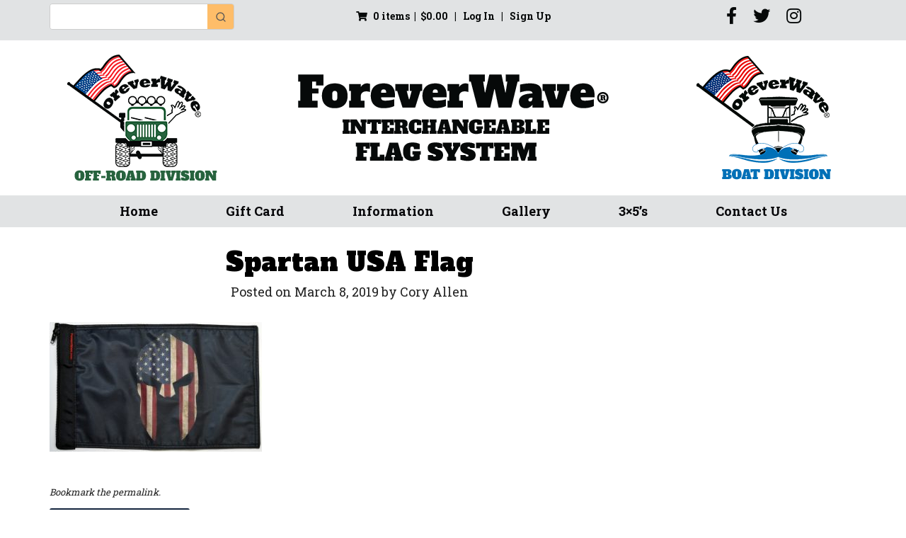

--- FILE ---
content_type: text/html; charset=UTF-8
request_url: https://foreverwave.com/?attachment_id=60079
body_size: 56034
content:
<!DOCTYPE html>
<html lang="en-US">
<head>
<meta charset="UTF-8">
<meta name="viewport" content="width=device-width, initial-scale=1">
<title>Spartan USA Flag | Forever Wave</title>
<link rel="profile" href="http://gmpg.org/xfn/11">
<link rel="pingback" href="https://foreverwave.com/xmlrpc.php">
<link rel="stylesheet" href="https://use.fontawesome.com/releases/v5.6.1/css/all.css" integrity="sha384-gfdkjb5BdAXd+lj+gudLWI+BXq4IuLW5IT+brZEZsLFm++aCMlF1V92rMkPaX4PP" crossorigin="anonymous">
<link rel="preconnect" href="https://fonts.googleapis.com">
<link rel="preconnect" href="https://fonts.gstatic.com" crossorigin>
<link href="https://fonts.googleapis.com/css2?family=Alfa+Slab+One&family=Roboto+Slab:wght@300;400;500;600;700&display=swap" rel="stylesheet"> 
    <!-- Predictive Search Widget Template Registered -->
    	<script type="text/template" id="wc_psearch_tempTpl">
    		This\'s temp Template from Predictive Search    	</script>
    <script type="text/template" id="wc_psearch_itemTpl"><div class="ajax_search_content">
	<div class="result_row">
		{{ if ( image_url != null && image_url != '' ) { }}<span class="rs_avatar"><a href="{{= url }}" aria-label="{{= title }}"><img src="{{= image_url }}" /></a></span>{{ } }}
		<div class="rs_content_popup {{ if ( image_url == null || image_url == '' ) { }}no_image{{ } }}">
			<a href="{{= url }}" aria-label="{{= title }}">
				<span class="rs_name">{{= title }}</span>
				{{ if ( type == 'p_sku' && sku != null && sku != '' ) { }}<span class="rs_sku">SKU: <strong>{{= sku }}</strong></span>{{ } }}
				{{ if ( price != null && price != '' ) { }}<span class="rs_price">Price: {{= price }}</span>{{ } }}
				{{ if ( stock != null && stock != '' ) { }}<span class="rs_stock">{{= stock }}</span>{{ } }}
			</a>
			{{ if ( addtocart != null && addtocart != '' ) { }}<div class="rs_addtocart">{{= addtocart }}</div>{{ } }}
			<a href="{{= url }}" aria-label="{{= title }}">
				{{ if ( description != null && description != '' ) { }}<span class="rs_description">{{= description }}</span>{{ } }}
			</a>
			{{ if ( categories.length > 0 ) { }}
				<span class="rs_cat posted_in">
					Category:
					{{ var number_cat = 0; }}
					{{ _.each( categories, function( cat_data ) { number_cat++; }}
						{{ if ( number_cat > 1 ) { }}, {{ } }}<a class="rs_cat_link" href="{{= cat_data.url }}">{{= cat_data.name }}</a>
					{{ }); }}
				</span>
			{{ } }}
		</div>
	</div>
</div></script><script type="text/template" id="wc_psearch_footerSidebarTpl"><div rel="more_result" class="more_result">
		<span>See more search results for \'{{= title }}\' in:</span>
		{{ if ( description != null && description != '' ) { }}{{= description }}{{ } }}
</div></script><script type="text/template" id="wc_psearch_footerHeaderTpl"><div rel="more_result" class="more_result">
		<span>See more search results for \'{{= title }}\' in:</span>
		{{ if ( description != null && description != '' ) { }}{{= description }}{{ } }}
</div></script>
    <meta name='robots' content='max-image-preview:large' />
	<style>img:is([sizes="auto" i], [sizes^="auto," i]) { contain-intrinsic-size: 3000px 1500px }</style>
	<link rel='dns-prefetch' href='//www.googletagmanager.com' />
<link rel='dns-prefetch' href='//www.google.com' />
<link rel="alternate" type="application/rss+xml" title="Forever Wave &raquo; Feed" href="https://foreverwave.com/feed/" />
<link rel="alternate" type="application/rss+xml" title="Forever Wave &raquo; Comments Feed" href="https://foreverwave.com/comments/feed/" />
<script type="text/javascript">
/* <![CDATA[ */
window._wpemojiSettings = {"baseUrl":"https:\/\/s.w.org\/images\/core\/emoji\/16.0.1\/72x72\/","ext":".png","svgUrl":"https:\/\/s.w.org\/images\/core\/emoji\/16.0.1\/svg\/","svgExt":".svg","source":{"concatemoji":"https:\/\/foreverwave.com\/wp-includes\/js\/wp-emoji-release.min.js?ver=6.8.2"}};
/*! This file is auto-generated */
!function(s,n){var o,i,e;function c(e){try{var t={supportTests:e,timestamp:(new Date).valueOf()};sessionStorage.setItem(o,JSON.stringify(t))}catch(e){}}function p(e,t,n){e.clearRect(0,0,e.canvas.width,e.canvas.height),e.fillText(t,0,0);var t=new Uint32Array(e.getImageData(0,0,e.canvas.width,e.canvas.height).data),a=(e.clearRect(0,0,e.canvas.width,e.canvas.height),e.fillText(n,0,0),new Uint32Array(e.getImageData(0,0,e.canvas.width,e.canvas.height).data));return t.every(function(e,t){return e===a[t]})}function u(e,t){e.clearRect(0,0,e.canvas.width,e.canvas.height),e.fillText(t,0,0);for(var n=e.getImageData(16,16,1,1),a=0;a<n.data.length;a++)if(0!==n.data[a])return!1;return!0}function f(e,t,n,a){switch(t){case"flag":return n(e,"\ud83c\udff3\ufe0f\u200d\u26a7\ufe0f","\ud83c\udff3\ufe0f\u200b\u26a7\ufe0f")?!1:!n(e,"\ud83c\udde8\ud83c\uddf6","\ud83c\udde8\u200b\ud83c\uddf6")&&!n(e,"\ud83c\udff4\udb40\udc67\udb40\udc62\udb40\udc65\udb40\udc6e\udb40\udc67\udb40\udc7f","\ud83c\udff4\u200b\udb40\udc67\u200b\udb40\udc62\u200b\udb40\udc65\u200b\udb40\udc6e\u200b\udb40\udc67\u200b\udb40\udc7f");case"emoji":return!a(e,"\ud83e\udedf")}return!1}function g(e,t,n,a){var r="undefined"!=typeof WorkerGlobalScope&&self instanceof WorkerGlobalScope?new OffscreenCanvas(300,150):s.createElement("canvas"),o=r.getContext("2d",{willReadFrequently:!0}),i=(o.textBaseline="top",o.font="600 32px Arial",{});return e.forEach(function(e){i[e]=t(o,e,n,a)}),i}function t(e){var t=s.createElement("script");t.src=e,t.defer=!0,s.head.appendChild(t)}"undefined"!=typeof Promise&&(o="wpEmojiSettingsSupports",i=["flag","emoji"],n.supports={everything:!0,everythingExceptFlag:!0},e=new Promise(function(e){s.addEventListener("DOMContentLoaded",e,{once:!0})}),new Promise(function(t){var n=function(){try{var e=JSON.parse(sessionStorage.getItem(o));if("object"==typeof e&&"number"==typeof e.timestamp&&(new Date).valueOf()<e.timestamp+604800&&"object"==typeof e.supportTests)return e.supportTests}catch(e){}return null}();if(!n){if("undefined"!=typeof Worker&&"undefined"!=typeof OffscreenCanvas&&"undefined"!=typeof URL&&URL.createObjectURL&&"undefined"!=typeof Blob)try{var e="postMessage("+g.toString()+"("+[JSON.stringify(i),f.toString(),p.toString(),u.toString()].join(",")+"));",a=new Blob([e],{type:"text/javascript"}),r=new Worker(URL.createObjectURL(a),{name:"wpTestEmojiSupports"});return void(r.onmessage=function(e){c(n=e.data),r.terminate(),t(n)})}catch(e){}c(n=g(i,f,p,u))}t(n)}).then(function(e){for(var t in e)n.supports[t]=e[t],n.supports.everything=n.supports.everything&&n.supports[t],"flag"!==t&&(n.supports.everythingExceptFlag=n.supports.everythingExceptFlag&&n.supports[t]);n.supports.everythingExceptFlag=n.supports.everythingExceptFlag&&!n.supports.flag,n.DOMReady=!1,n.readyCallback=function(){n.DOMReady=!0}}).then(function(){return e}).then(function(){var e;n.supports.everything||(n.readyCallback(),(e=n.source||{}).concatemoji?t(e.concatemoji):e.wpemoji&&e.twemoji&&(t(e.twemoji),t(e.wpemoji)))}))}((window,document),window._wpemojiSettings);
/* ]]> */
</script>
<link rel='stylesheet' id='woo-conditional-shipping-blocks-style-css' href='https://foreverwave.com/wp-content/plugins/conditional-shipping-for-woocommerce/frontend/css/woo-conditional-shipping.css?ver=3.6.0.free' type='text/css' media='all' />
<style id='wp-emoji-styles-inline-css' type='text/css'>

	img.wp-smiley, img.emoji {
		display: inline !important;
		border: none !important;
		box-shadow: none !important;
		height: 1em !important;
		width: 1em !important;
		margin: 0 0.07em !important;
		vertical-align: -0.1em !important;
		background: none !important;
		padding: 0 !important;
	}
</style>
<link rel='stylesheet' id='wp-block-library-css' href='https://foreverwave.com/wp-includes/css/dist/block-library/style.min.css?ver=6.8.2' type='text/css' media='all' />
<style id='classic-theme-styles-inline-css' type='text/css'>
/*! This file is auto-generated */
.wp-block-button__link{color:#fff;background-color:#32373c;border-radius:9999px;box-shadow:none;text-decoration:none;padding:calc(.667em + 2px) calc(1.333em + 2px);font-size:1.125em}.wp-block-file__button{background:#32373c;color:#fff;text-decoration:none}
</style>
<style id='global-styles-inline-css' type='text/css'>
:root{--wp--preset--aspect-ratio--square: 1;--wp--preset--aspect-ratio--4-3: 4/3;--wp--preset--aspect-ratio--3-4: 3/4;--wp--preset--aspect-ratio--3-2: 3/2;--wp--preset--aspect-ratio--2-3: 2/3;--wp--preset--aspect-ratio--16-9: 16/9;--wp--preset--aspect-ratio--9-16: 9/16;--wp--preset--color--black: #000000;--wp--preset--color--cyan-bluish-gray: #abb8c3;--wp--preset--color--white: #ffffff;--wp--preset--color--pale-pink: #f78da7;--wp--preset--color--vivid-red: #cf2e2e;--wp--preset--color--luminous-vivid-orange: #ff6900;--wp--preset--color--luminous-vivid-amber: #fcb900;--wp--preset--color--light-green-cyan: #7bdcb5;--wp--preset--color--vivid-green-cyan: #00d084;--wp--preset--color--pale-cyan-blue: #8ed1fc;--wp--preset--color--vivid-cyan-blue: #0693e3;--wp--preset--color--vivid-purple: #9b51e0;--wp--preset--gradient--vivid-cyan-blue-to-vivid-purple: linear-gradient(135deg,rgba(6,147,227,1) 0%,rgb(155,81,224) 100%);--wp--preset--gradient--light-green-cyan-to-vivid-green-cyan: linear-gradient(135deg,rgb(122,220,180) 0%,rgb(0,208,130) 100%);--wp--preset--gradient--luminous-vivid-amber-to-luminous-vivid-orange: linear-gradient(135deg,rgba(252,185,0,1) 0%,rgba(255,105,0,1) 100%);--wp--preset--gradient--luminous-vivid-orange-to-vivid-red: linear-gradient(135deg,rgba(255,105,0,1) 0%,rgb(207,46,46) 100%);--wp--preset--gradient--very-light-gray-to-cyan-bluish-gray: linear-gradient(135deg,rgb(238,238,238) 0%,rgb(169,184,195) 100%);--wp--preset--gradient--cool-to-warm-spectrum: linear-gradient(135deg,rgb(74,234,220) 0%,rgb(151,120,209) 20%,rgb(207,42,186) 40%,rgb(238,44,130) 60%,rgb(251,105,98) 80%,rgb(254,248,76) 100%);--wp--preset--gradient--blush-light-purple: linear-gradient(135deg,rgb(255,206,236) 0%,rgb(152,150,240) 100%);--wp--preset--gradient--blush-bordeaux: linear-gradient(135deg,rgb(254,205,165) 0%,rgb(254,45,45) 50%,rgb(107,0,62) 100%);--wp--preset--gradient--luminous-dusk: linear-gradient(135deg,rgb(255,203,112) 0%,rgb(199,81,192) 50%,rgb(65,88,208) 100%);--wp--preset--gradient--pale-ocean: linear-gradient(135deg,rgb(255,245,203) 0%,rgb(182,227,212) 50%,rgb(51,167,181) 100%);--wp--preset--gradient--electric-grass: linear-gradient(135deg,rgb(202,248,128) 0%,rgb(113,206,126) 100%);--wp--preset--gradient--midnight: linear-gradient(135deg,rgb(2,3,129) 0%,rgb(40,116,252) 100%);--wp--preset--font-size--small: 13px;--wp--preset--font-size--medium: 20px;--wp--preset--font-size--large: 36px;--wp--preset--font-size--x-large: 42px;--wp--preset--spacing--20: 0.44rem;--wp--preset--spacing--30: 0.67rem;--wp--preset--spacing--40: 1rem;--wp--preset--spacing--50: 1.5rem;--wp--preset--spacing--60: 2.25rem;--wp--preset--spacing--70: 3.38rem;--wp--preset--spacing--80: 5.06rem;--wp--preset--shadow--natural: 6px 6px 9px rgba(0, 0, 0, 0.2);--wp--preset--shadow--deep: 12px 12px 50px rgba(0, 0, 0, 0.4);--wp--preset--shadow--sharp: 6px 6px 0px rgba(0, 0, 0, 0.2);--wp--preset--shadow--outlined: 6px 6px 0px -3px rgba(255, 255, 255, 1), 6px 6px rgba(0, 0, 0, 1);--wp--preset--shadow--crisp: 6px 6px 0px rgba(0, 0, 0, 1);}:where(.is-layout-flex){gap: 0.5em;}:where(.is-layout-grid){gap: 0.5em;}body .is-layout-flex{display: flex;}.is-layout-flex{flex-wrap: wrap;align-items: center;}.is-layout-flex > :is(*, div){margin: 0;}body .is-layout-grid{display: grid;}.is-layout-grid > :is(*, div){margin: 0;}:where(.wp-block-columns.is-layout-flex){gap: 2em;}:where(.wp-block-columns.is-layout-grid){gap: 2em;}:where(.wp-block-post-template.is-layout-flex){gap: 1.25em;}:where(.wp-block-post-template.is-layout-grid){gap: 1.25em;}.has-black-color{color: var(--wp--preset--color--black) !important;}.has-cyan-bluish-gray-color{color: var(--wp--preset--color--cyan-bluish-gray) !important;}.has-white-color{color: var(--wp--preset--color--white) !important;}.has-pale-pink-color{color: var(--wp--preset--color--pale-pink) !important;}.has-vivid-red-color{color: var(--wp--preset--color--vivid-red) !important;}.has-luminous-vivid-orange-color{color: var(--wp--preset--color--luminous-vivid-orange) !important;}.has-luminous-vivid-amber-color{color: var(--wp--preset--color--luminous-vivid-amber) !important;}.has-light-green-cyan-color{color: var(--wp--preset--color--light-green-cyan) !important;}.has-vivid-green-cyan-color{color: var(--wp--preset--color--vivid-green-cyan) !important;}.has-pale-cyan-blue-color{color: var(--wp--preset--color--pale-cyan-blue) !important;}.has-vivid-cyan-blue-color{color: var(--wp--preset--color--vivid-cyan-blue) !important;}.has-vivid-purple-color{color: var(--wp--preset--color--vivid-purple) !important;}.has-black-background-color{background-color: var(--wp--preset--color--black) !important;}.has-cyan-bluish-gray-background-color{background-color: var(--wp--preset--color--cyan-bluish-gray) !important;}.has-white-background-color{background-color: var(--wp--preset--color--white) !important;}.has-pale-pink-background-color{background-color: var(--wp--preset--color--pale-pink) !important;}.has-vivid-red-background-color{background-color: var(--wp--preset--color--vivid-red) !important;}.has-luminous-vivid-orange-background-color{background-color: var(--wp--preset--color--luminous-vivid-orange) !important;}.has-luminous-vivid-amber-background-color{background-color: var(--wp--preset--color--luminous-vivid-amber) !important;}.has-light-green-cyan-background-color{background-color: var(--wp--preset--color--light-green-cyan) !important;}.has-vivid-green-cyan-background-color{background-color: var(--wp--preset--color--vivid-green-cyan) !important;}.has-pale-cyan-blue-background-color{background-color: var(--wp--preset--color--pale-cyan-blue) !important;}.has-vivid-cyan-blue-background-color{background-color: var(--wp--preset--color--vivid-cyan-blue) !important;}.has-vivid-purple-background-color{background-color: var(--wp--preset--color--vivid-purple) !important;}.has-black-border-color{border-color: var(--wp--preset--color--black) !important;}.has-cyan-bluish-gray-border-color{border-color: var(--wp--preset--color--cyan-bluish-gray) !important;}.has-white-border-color{border-color: var(--wp--preset--color--white) !important;}.has-pale-pink-border-color{border-color: var(--wp--preset--color--pale-pink) !important;}.has-vivid-red-border-color{border-color: var(--wp--preset--color--vivid-red) !important;}.has-luminous-vivid-orange-border-color{border-color: var(--wp--preset--color--luminous-vivid-orange) !important;}.has-luminous-vivid-amber-border-color{border-color: var(--wp--preset--color--luminous-vivid-amber) !important;}.has-light-green-cyan-border-color{border-color: var(--wp--preset--color--light-green-cyan) !important;}.has-vivid-green-cyan-border-color{border-color: var(--wp--preset--color--vivid-green-cyan) !important;}.has-pale-cyan-blue-border-color{border-color: var(--wp--preset--color--pale-cyan-blue) !important;}.has-vivid-cyan-blue-border-color{border-color: var(--wp--preset--color--vivid-cyan-blue) !important;}.has-vivid-purple-border-color{border-color: var(--wp--preset--color--vivid-purple) !important;}.has-vivid-cyan-blue-to-vivid-purple-gradient-background{background: var(--wp--preset--gradient--vivid-cyan-blue-to-vivid-purple) !important;}.has-light-green-cyan-to-vivid-green-cyan-gradient-background{background: var(--wp--preset--gradient--light-green-cyan-to-vivid-green-cyan) !important;}.has-luminous-vivid-amber-to-luminous-vivid-orange-gradient-background{background: var(--wp--preset--gradient--luminous-vivid-amber-to-luminous-vivid-orange) !important;}.has-luminous-vivid-orange-to-vivid-red-gradient-background{background: var(--wp--preset--gradient--luminous-vivid-orange-to-vivid-red) !important;}.has-very-light-gray-to-cyan-bluish-gray-gradient-background{background: var(--wp--preset--gradient--very-light-gray-to-cyan-bluish-gray) !important;}.has-cool-to-warm-spectrum-gradient-background{background: var(--wp--preset--gradient--cool-to-warm-spectrum) !important;}.has-blush-light-purple-gradient-background{background: var(--wp--preset--gradient--blush-light-purple) !important;}.has-blush-bordeaux-gradient-background{background: var(--wp--preset--gradient--blush-bordeaux) !important;}.has-luminous-dusk-gradient-background{background: var(--wp--preset--gradient--luminous-dusk) !important;}.has-pale-ocean-gradient-background{background: var(--wp--preset--gradient--pale-ocean) !important;}.has-electric-grass-gradient-background{background: var(--wp--preset--gradient--electric-grass) !important;}.has-midnight-gradient-background{background: var(--wp--preset--gradient--midnight) !important;}.has-small-font-size{font-size: var(--wp--preset--font-size--small) !important;}.has-medium-font-size{font-size: var(--wp--preset--font-size--medium) !important;}.has-large-font-size{font-size: var(--wp--preset--font-size--large) !important;}.has-x-large-font-size{font-size: var(--wp--preset--font-size--x-large) !important;}
:where(.wp-block-post-template.is-layout-flex){gap: 1.25em;}:where(.wp-block-post-template.is-layout-grid){gap: 1.25em;}
:where(.wp-block-columns.is-layout-flex){gap: 2em;}:where(.wp-block-columns.is-layout-grid){gap: 2em;}
:root :where(.wp-block-pullquote){font-size: 1.5em;line-height: 1.6;}
</style>
<link rel='stylesheet' id='woocommerce-layout-css' href='https://foreverwave.com/wp-content/plugins/woocommerce/assets/css/woocommerce-layout.css?ver=10.3.6' type='text/css' media='all' />
<link rel='stylesheet' id='woocommerce-smallscreen-css' href='https://foreverwave.com/wp-content/plugins/woocommerce/assets/css/woocommerce-smallscreen.css?ver=10.3.6' type='text/css' media='only screen and (max-width: 768px)' />
<link rel='stylesheet' id='woocommerce-general-css' href='https://foreverwave.com/wp-content/plugins/woocommerce/assets/css/woocommerce.css?ver=10.3.6' type='text/css' media='all' />
<style id='woocommerce-inline-inline-css' type='text/css'>
.woocommerce form .form-row .required { visibility: visible; }
</style>
<link rel='stylesheet' id='woo_conditional_shipping_css-css' href='https://foreverwave.com/wp-content/plugins/conditional-shipping-for-woocommerce/includes/frontend/../../frontend/css/woo-conditional-shipping.css?ver=3.6.0.free' type='text/css' media='all' />
<link rel='stylesheet' id='brands-styles-css' href='https://foreverwave.com/wp-content/plugins/woocommerce/assets/css/brands.css?ver=10.3.6' type='text/css' media='all' />
<link rel='stylesheet' id='parent-style-css' href='https://foreverwave.com/wp-content/themes/yourweblayout/style.css?ver=6.8.2' type='text/css' media='all' />
<link rel='stylesheet' id='fontawesome-css' href='https://foreverwave.com/wp-content/themes/yourweblayout/css/all.css?ver=6.8.2' type='text/css' media='all' />
<link rel='stylesheet' id='animate-css' href='https://foreverwave.com/wp-content/themes/yourweblayout/css/animate.css?ver=6.8.2' type='text/css' media='all' />
<link rel='stylesheet' id='bootstrap-css' href='https://foreverwave.com/wp-content/themes/yourweblayout/css/bootstrap.css?ver=6.8.2' type='text/css' media='all' />
<link rel='stylesheet' id='hover-css' href='https://foreverwave.com/wp-content/themes/yourweblayout/css/hover.css?ver=6.8.2' type='text/css' media='all' />
<link rel='stylesheet' id='smartmenus-css-css' href='https://foreverwave.com/wp-content/themes/yourweblayout/css/jquery.smartmenus.bootstrap.css?ver=6.8.2' type='text/css' media='all' />
<link rel='stylesheet' id='yourweblayout-style-css' href='https://foreverwave.com/wp-content/themes/yourweblayout-child/style.css?ver=6.8.2' type='text/css' media='all' />
<link rel='stylesheet' id='wc-predictive-search-style-css' href='https://foreverwave.com/wp-content/plugins/woocommerce-predictive-search/assets/css/wc_predictive_search.css?ver=6.1.2' type='text/css' media='all' />
<link rel='stylesheet' id='wc-predictive-search-dynamic-style-css' href='//foreverwave.com/wp-content/uploads/sass/wc_predictive_search.min.css?ver=1755611114' type='text/css' media='all' />
<!--n2css--><!--n2js--><script type="text/javascript" id="woocommerce-google-analytics-integration-gtag-js-after">
/* <![CDATA[ */
/* Google Analytics for WooCommerce (gtag.js) */
					window.dataLayer = window.dataLayer || [];
					function gtag(){dataLayer.push(arguments);}
					// Set up default consent state.
					for ( const mode of [{"analytics_storage":"denied","ad_storage":"denied","ad_user_data":"denied","ad_personalization":"denied","region":["AT","BE","BG","HR","CY","CZ","DK","EE","FI","FR","DE","GR","HU","IS","IE","IT","LV","LI","LT","LU","MT","NL","NO","PL","PT","RO","SK","SI","ES","SE","GB","CH"]}] || [] ) {
						gtag( "consent", "default", { "wait_for_update": 500, ...mode } );
					}
					gtag("js", new Date());
					gtag("set", "developer_id.dOGY3NW", true);
					gtag("config", "G-BFZRS3GLFK", {"track_404":true,"allow_google_signals":false,"logged_in":false,"linker":{"domains":[],"allow_incoming":true},"custom_map":{"dimension1":"logged_in"}});
/* ]]> */
</script>
<script type="text/javascript" src="https://foreverwave.com/wp-includes/js/jquery/jquery.min.js?ver=3.7.1" id="jquery-core-js"></script>
<script type="text/javascript" src="https://foreverwave.com/wp-includes/js/jquery/jquery-migrate.min.js?ver=3.4.1" id="jquery-migrate-js"></script>
<script type="text/javascript" src="https://foreverwave.com/wp-content/plugins/recaptcha-woo/js/rcfwc.js?ver=1.0" id="rcfwc-js-js" defer="defer" data-wp-strategy="defer"></script>
<script type="text/javascript" src="https://www.google.com/recaptcha/api.js?hl=en_US" id="recaptcha-js" defer="defer" data-wp-strategy="defer"></script>
<script type="text/javascript" src="https://foreverwave.com/wp-content/plugins/woocommerce/assets/js/jquery-blockui/jquery.blockUI.min.js?ver=2.7.0-wc.10.3.6" id="wc-jquery-blockui-js" defer="defer" data-wp-strategy="defer"></script>
<script type="text/javascript" id="wc-add-to-cart-js-extra">
/* <![CDATA[ */
var wc_add_to_cart_params = {"ajax_url":"\/wp-admin\/admin-ajax.php","wc_ajax_url":"\/?wc-ajax=%%endpoint%%","i18n_view_cart":"View cart","cart_url":"https:\/\/foreverwave.com\/cart\/","is_cart":"","cart_redirect_after_add":"no"};
/* ]]> */
</script>
<script type="text/javascript" src="https://foreverwave.com/wp-content/plugins/woocommerce/assets/js/frontend/add-to-cart.min.js?ver=10.3.6" id="wc-add-to-cart-js" defer="defer" data-wp-strategy="defer"></script>
<script type="text/javascript" src="https://foreverwave.com/wp-content/plugins/woocommerce/assets/js/js-cookie/js.cookie.min.js?ver=2.1.4-wc.10.3.6" id="wc-js-cookie-js" defer="defer" data-wp-strategy="defer"></script>
<script type="text/javascript" id="woocommerce-js-extra">
/* <![CDATA[ */
var woocommerce_params = {"ajax_url":"\/wp-admin\/admin-ajax.php","wc_ajax_url":"\/?wc-ajax=%%endpoint%%","i18n_password_show":"Show password","i18n_password_hide":"Hide password"};
/* ]]> */
</script>
<script type="text/javascript" src="https://foreverwave.com/wp-content/plugins/woocommerce/assets/js/frontend/woocommerce.min.js?ver=10.3.6" id="woocommerce-js" defer="defer" data-wp-strategy="defer"></script>
<script type="text/javascript" id="woo-conditional-shipping-js-js-extra">
/* <![CDATA[ */
var conditional_shipping_settings = {"trigger_fields":[]};
/* ]]> */
</script>
<script type="text/javascript" src="https://foreverwave.com/wp-content/plugins/conditional-shipping-for-woocommerce/includes/frontend/../../frontend/js/woo-conditional-shipping.js?ver=3.6.0.free" id="woo-conditional-shipping-js-js"></script>
<script type="text/javascript" src="https://foreverwave.com/wp-content/themes/yourweblayout-child/js/custom.js?ver=6.8.2" id="custom-script-js"></script>
<script type="text/javascript" src="https://foreverwave.com/wp-content/themes/yourweblayout/js/jquery.smartmenus.js?ver=6.8.2" id="smartmenus-javascript-js"></script>
<script type="text/javascript" src="https://foreverwave.com/wp-content/themes/yourweblayout/js/jquery.smartmenus.bootstrap.js?ver=6.8.2" id="smartmenus-bootstrap-javascript-js"></script>
<script type="text/javascript" src="https://foreverwave.com/wp-content/themes/yourweblayout/js/viewportchecker.js?ver=6.8.2" id="viewportchecker-js"></script>
<script type="text/javascript" src="https://foreverwave.com/wp-content/themes/yourweblayout/js/bootstrap.js?ver=6.8.2" id="bootstrap-javascript-js"></script>
<link rel="https://api.w.org/" href="https://foreverwave.com/wp-json/" /><link rel="alternate" title="JSON" type="application/json" href="https://foreverwave.com/wp-json/wp/v2/media/60079" /><link rel="EditURI" type="application/rsd+xml" title="RSD" href="https://foreverwave.com/xmlrpc.php?rsd" />
<meta name="generator" content="WordPress 6.8.2" />
<meta name="generator" content="WooCommerce 10.3.6" />
<link rel='shortlink' href='https://foreverwave.com/?p=60079' />
<link rel="alternate" title="oEmbed (JSON)" type="application/json+oembed" href="https://foreverwave.com/wp-json/oembed/1.0/embed?url=https%3A%2F%2Fforeverwave.com%2F%3Fattachment_id%3D60079" />
<link rel="alternate" title="oEmbed (XML)" type="text/xml+oembed" href="https://foreverwave.com/wp-json/oembed/1.0/embed?url=https%3A%2F%2Fforeverwave.com%2F%3Fattachment_id%3D60079&#038;format=xml" />
<meta name="wwp" content="yes" />	<noscript><style>.woocommerce-product-gallery{ opacity: 1 !important; }</style></noscript>
	<link rel="icon" href="https://foreverwave.com/wp-content/uploads/2021/08/cropped-siteicon-32x32.jpg" sizes="32x32" />
<link rel="icon" href="https://foreverwave.com/wp-content/uploads/2021/08/cropped-siteicon-192x192.jpg" sizes="192x192" />
<link rel="apple-touch-icon" href="https://foreverwave.com/wp-content/uploads/2021/08/cropped-siteicon-180x180.jpg" />
<meta name="msapplication-TileImage" content="https://foreverwave.com/wp-content/uploads/2021/08/cropped-siteicon-270x270.jpg" />
</head>

<body class="attachment wp-singular attachment-template-default single single-attachment postid-60079 attachmentid-60079 attachment-jpeg wp-custom-logo wp-theme-yourweblayout wp-child-theme-yourweblayout-child theme-yourweblayout woocommerce-no-js">
<div id="page" class="hfeed site">
	<a class="skip-link screen-reader-text" href="#content">Skip to content</a>
    
    <header id="masthead" class="site-header">
    	<div class="pre-header">
			<div class="container">
				<div class="row text-center">
					<div class="col-sm-3">
						<aside id="products_predictive_search-2" class="widget widget_products_predictive_search">

<div class="wc_ps_bar search_icon_only">

	<div class="wc_ps_mobile_icon header_temp" data-ps-id="2" aria-label="Open Search">
		<div style="display: inline-flex; justify-content: center; align-items: center;">
			<svg viewBox="0 0 24 24" height="25" width="25" fill="none" stroke="currentColor" xmlns="http://www.w3.org/2000/svg" stroke-width="2" stroke-linecap="round" stroke-linejoin="round" style="display: inline-block; vertical-align: middle;"><circle cx="11" cy="11" r="8"></circle><line x1="21" y1="21" x2="16.65" y2="16.65"></line></svg>
		</div>
	</div>
	<div style="clear:both;"></div>

	<div class="wc_ps_container wc_ps_header_container " id="wc_ps_container_2">
		<form
			class="wc_ps_form"
			id="wc_ps_form_2"
			autocomplete="off"
			action="//foreverwave.com/woocommerce-search/"
			method="get"

			data-ps-id="2"
			data-ps-cat_align="left"
			data-ps-cat_max_wide="30"
			data-ps-popup_wide="input_wide"
			data-ps-widget_template="header"
		>

			<input type="hidden" class="wc_ps_category_selector" name="cat_in" value="" >

			<div class="wc_ps_nav_right">
				<div class="wc_ps_nav_submit">
					<div class="wc_ps_nav_submit_icon">
						<svg viewBox="0 0 24 24" height="16" width="16" fill="none" stroke="currentColor" xmlns="http://www.w3.org/2000/svg" stroke-width="2" stroke-linecap="round" stroke-linejoin="round" style="display: inline-block; vertical-align: middle;"><circle cx="11" cy="11" r="8"></circle><line x1="21" y1="21" x2="16.65" y2="16.65"></line></svg>
					</div>
					<input data-ps-id="2" class="wc_ps_nav_submit_bt" type="button" value="Go">
				</div>
			</div>

			<div class="wc_ps_nav_fill">
				<div class="wc_ps_nav_field">
					<input type="text" name="rs" class="wc_ps_search_keyword" id="wc_ps_search_keyword_2"
						aria-label="Keyword Search"
						onblur="if( this.value == '' ){ this.value = ''; }"
						onfocus="if( this.value == '' ){ this.value = ''; }"
						value=""
						data-ps-id="2"
						data-ps-default_text=""
						data-ps-row="7"
						data-ps-text_lenght="100"

						
												data-ps-popup_search_in="{&quot;product&quot;:&quot;6&quot;,&quot;post&quot;:&quot;0&quot;,&quot;page&quot;:&quot;0&quot;,&quot;p_sku&quot;:&quot;0&quot;,&quot;p_cat&quot;:&quot;0&quot;,&quot;p_tag&quot;:&quot;0&quot;}"
						
												data-ps-search_in="product"
						data-ps-search_other="product"
						
						data-ps-show_price="1"
						data-ps-show_addtocart="0"
						data-ps-show_in_cat="1"
					/>
					<svg aria-hidden="true" viewBox="0 0 512 512" class="wc_ps_searching_icon" style="display: none;" aria-label="Searching">
						<path d="M288 39.056v16.659c0 10.804 7.281 20.159 17.686 23.066C383.204 100.434 440 171.518 440 256c0 101.689-82.295 184-184 184-101.689 0-184-82.295-184-184 0-84.47 56.786-155.564 134.312-177.219C216.719 75.874 224 66.517 224 55.712V39.064c0-15.709-14.834-27.153-30.046-23.234C86.603 43.482 7.394 141.206 8.003 257.332c.72 137.052 111.477 246.956 248.531 246.667C393.255 503.711 504 392.788 504 256c0-115.633-79.14-212.779-186.211-240.236C302.678 11.889 288 23.456 288 39.056z"></path>
					</svg>
				</div>
			</div>

		
					<input type="hidden" name="search_in" value="product"  />
			<input type="hidden" name="search_other" value="product"  />
		
					</form>
	</div>
	<div style="clear:both;"></div>

</div>


<div style="clear:both;"></div></aside>					</div><!-- .col -->
					<div class="col-sm-6">
					<div class="cart-contents">
					
						<p><a href="https://foreverwave.com/cart/" title="View your shopping cart"><i class="fa fa-shopping-cart"></i>0 items&nbsp;&nbsp;|&nbsp;&nbsp;<span class="woocommerce-Price-amount amount"><bdi><span class="woocommerce-Price-currencySymbol">&#36;</span>0.00</bdi></span></a>
					
					&nbsp;&nbsp;|&nbsp;&nbsp;
					
											<a href="https://foreverwave.com/my-account/" title="Log In">Log In						</a>
						
						&nbsp;&nbsp;|&nbsp;&nbsp;
						
												<a href="https://foreverwave.com/my-account/" title="Sign Up">Sign Up</a>
						</p>
					</div>
					
					</div><!-- .col -->
					<div class="col-sm-3">
						<aside id="black-studio-tinymce-2" class="widget widget_black_studio_tinymce"><div class="textwidget"><p><a href="https://www.facebook.com/ForeverWave/" target="_blank"><i class="fab fa-facebook-f"></i></a> <a href="https://twitter.com/foreverwave" target="_blank"><i class="fab fa-twitter"></i></a> <a href="https://www.instagram.com/forever.wave/" target="_blank"><i class="fab fa-instagram"></i></a></p>
</div></aside>				</div><!-- .col -->
				</div><!-- .row -->
			</div><!-- .container -->
		</div><!-- end pre-header -->

			<div class="container">
				<div class="row logo-area text-center">
					<div class="col-sm-3">
						<aside id="black-studio-tinymce-3" class="widget widget_black_studio_tinymce"><div class="textwidget"><img src="https://foreverwave.com/wp-content/uploads/2021/08/off-road-logo.png" alt="off road division" width="212" height="179" class="alignnone size-full wp-image-71894" /></div></aside>					</div><!-- .col -->
					<div class="col-sm-6">
						<div id="logo" class="animated zoomIn-logo">
							<!-- If no logo uploaded, the Site Title will be pulled in through the dashboard General Settings -->
							<a href="https://foreverwave.com/" class="custom-logo-link" rel="home"><img width="439" height="123" src="https://foreverwave.com/wp-content/uploads/2021/08/LogoText.png" class="custom-logo" alt="foreverwave" decoding="async" fetchpriority="high" srcset="https://foreverwave.com/wp-content/uploads/2021/08/LogoText.png 439w, https://foreverwave.com/wp-content/uploads/2021/08/LogoText-300x84.png 300w, https://foreverwave.com/wp-content/uploads/2021/08/LogoText-227x64.png 227w" sizes="(max-width: 439px) 100vw, 439px" /></a>							<!-- The Tagline will be pulled in through the dashboard General Settings -->
							<!-- <h3 class="site-description"></h3> -->
						</div><!-- #logo -->
					</div><!-- .col -->
					<div class="col-sm-3">
						<aside id="black-studio-tinymce-4" class="widget widget_black_studio_tinymce"><div class="textwidget"><img src="https://foreverwave.com/wp-content/uploads/2021/08/boat-logo.png" alt="boat division" width="190" height="175" class="alignnone size-full wp-image-71893" /></div></aside>					</div><!-- .col -->
				</div><!-- .row -->
			</div><!-- .container -->
			
		<nav id="site-navigation" class="navbar navbar-default">
			<div class="container">
				<div class="row">
					<div class="col-sm-12">
						<div class="navbar-header">
							<!-- <a class="navbar-brand visible-xs" data-toggle="collapse" data-target="#primary-navbar" href="#">Main Menu</a> -->
							<button type="button" class="navbar-toggle" data-toggle="collapse" data-target="#primary-navbar">
								<span class="sr-only">Toggle navigation</span>
								<span class="icon-bar"></span>
								<span class="icon-bar"></span>
								<span class="icon-bar"></span>
							</button>
						</div><!-- .navbar-header -->

						<div id="primary-navbar" class="collapse navbar-collapse"><ul id="menu-primary-menu" class="navbar-nav mr-auto"><li itemscope="itemscope" itemtype="https://www.schema.org/SiteNavigationElement" id="menu-item-71901" class="menu-item menu-item-type-post_type menu-item-object-page menu-item-home menu-item-71901 nav-item"><a title="Home" href="https://foreverwave.com/" class="nav-link">Home</a></li>
<li itemscope="itemscope" itemtype="https://www.schema.org/SiteNavigationElement" id="menu-item-71946" class="menu-item menu-item-type-taxonomy menu-item-object-product_cat menu-item-71946 nav-item"><a title="Gift Card" href="https://foreverwave.com/product-category/gift-cards/" class="nav-link">Gift Card</a></li>
<li itemscope="itemscope" itemtype="https://www.schema.org/SiteNavigationElement" id="menu-item-71922" class="menu-item menu-item-type-custom menu-item-object-custom menu-item-has-children dropdown menu-item-71922 nav-item"><a title="Information" href="#" data-toggle="dropdown" aria-haspopup="true" aria-expanded="false" class="dropdown-toggle nav-link" id="menu-item-dropdown-71922">Information</a>
<ul class="dropdown-menu" aria-labelledby="menu-item-dropdown-71922" role="menu">
	<li itemscope="itemscope" itemtype="https://www.schema.org/SiteNavigationElement" id="menu-item-71923" class="menu-item menu-item-type-post_type menu-item-object-page menu-item-71923 nav-item"><a title="About Us" href="https://foreverwave.com/about-us/" class="dropdown-item">About Us</a></li>
	<li itemscope="itemscope" itemtype="https://www.schema.org/SiteNavigationElement" id="menu-item-71925" class="menu-item menu-item-type-post_type menu-item-object-page menu-item-71925 nav-item"><a title="Custom Flags" href="https://foreverwave.com/custom-flags/" class="dropdown-item">Custom Flags</a></li>
	<li itemscope="itemscope" itemtype="https://www.schema.org/SiteNavigationElement" id="menu-item-76807" class="menu-item menu-item-type-post_type menu-item-object-page menu-item-76807 nav-item"><a title="How It Works" href="https://foreverwave.com/how-it-works/" class="dropdown-item">How It Works</a></li>
	<li itemscope="itemscope" itemtype="https://www.schema.org/SiteNavigationElement" id="menu-item-71926" class="menu-item menu-item-type-post_type menu-item-object-page menu-item-71926 nav-item"><a title="Sleeve Size Chart" href="https://foreverwave.com/sleeve-size-chart/" class="dropdown-item">Sleeve Size Chart</a></li>
	<li itemscope="itemscope" itemtype="https://www.schema.org/SiteNavigationElement" id="menu-item-71927" class="menu-item menu-item-type-post_type menu-item-object-page menu-item-71927 nav-item"><a title="Delivery Information" href="https://foreverwave.com/delivery-information/" class="dropdown-item">Delivery Information</a></li>
	<li itemscope="itemscope" itemtype="https://www.schema.org/SiteNavigationElement" id="menu-item-71928" class="menu-item menu-item-type-post_type menu-item-object-page menu-item-71928 nav-item"><a title="Privacy Policy" href="https://foreverwave.com/privacy-policy/" class="dropdown-item">Privacy Policy</a></li>
	<li itemscope="itemscope" itemtype="https://www.schema.org/SiteNavigationElement" id="menu-item-71929" class="menu-item menu-item-type-post_type menu-item-object-page menu-item-71929 nav-item"><a title="Terms &#038; Conditions" href="https://foreverwave.com/terms-conditions/" class="dropdown-item">Terms &#038; Conditions</a></li>
</ul>
</li>
<li itemscope="itemscope" itemtype="https://www.schema.org/SiteNavigationElement" id="menu-item-71904" class="menu-item menu-item-type-post_type menu-item-object-page menu-item-71904 nav-item"><a title="Gallery" href="https://foreverwave.com/photo-gallery/" class="nav-link">Gallery</a></li>
<li itemscope="itemscope" itemtype="https://www.schema.org/SiteNavigationElement" id="menu-item-76806" class="menu-item menu-item-type-taxonomy menu-item-object-product_cat menu-item-76806 nav-item"><a title="3x5&#039;s" href="https://foreverwave.com/product-category/jeeps/3x5-flags/" class="nav-link">3&#215;5&#8217;s</a></li>
<li itemscope="itemscope" itemtype="https://www.schema.org/SiteNavigationElement" id="menu-item-71902" class="menu-item menu-item-type-post_type menu-item-object-page menu-item-71902 nav-item"><a title="Contact Us" href="https://foreverwave.com/contact/" class="nav-link">Contact Us</a></li>
</ul></div>					</div><!-- .col -->
				</div><!-- .row -->
			</div><!-- .container -->
		</nav><!-- #site-navigation -->
		<div class="scroll-header">
			<div class="container">
				<div class="row">
					<div class="col-sm-12 col-md-3">					
						<div class="header-scroll-logo">
							<!-- If no logo uploaded, the Site Title will be pulled in through the dashboard General Settings -->
							<a href="https://foreverwave.com/" class="custom-logo-link" rel="home"><img width="439" height="123" src="https://foreverwave.com/wp-content/uploads/2021/08/LogoText.png" class="custom-logo" alt="foreverwave" decoding="async" srcset="https://foreverwave.com/wp-content/uploads/2021/08/LogoText.png 439w, https://foreverwave.com/wp-content/uploads/2021/08/LogoText-300x84.png 300w, https://foreverwave.com/wp-content/uploads/2021/08/LogoText-227x64.png 227w" sizes="(max-width: 439px) 100vw, 439px" /></a>						</div><!-- end header-scroll-logo -->
					</div><!-- .col -->
					<div class="col-sm-12 col-md-9">
						<nav id="site-navigation-scroll" class="navbar navbar-default">
						<div class="navbar-header">
							<button type="button" class="navbar-toggle" data-toggle="collapse" data-target="#primary-navbar-scroll">
								<span class="sr-only">Toggle navigation</span>
								<span class="icon-bar"></span>
								<span class="icon-bar"></span>
								<span class="icon-bar"></span>
							</button>
						</div><!-- .navbar-header -->
						<div id="primary-navbar-scroll" class="collapse navbar-collapse"><ul id="menu-primary-menu-1" class="navbar-nav mr-auto"><li itemscope="itemscope" itemtype="https://www.schema.org/SiteNavigationElement" class="menu-item menu-item-type-post_type menu-item-object-page menu-item-home menu-item-71901 nav-item"><a title="Home" href="https://foreverwave.com/" class="nav-link">Home</a></li>
<li itemscope="itemscope" itemtype="https://www.schema.org/SiteNavigationElement" class="menu-item menu-item-type-taxonomy menu-item-object-product_cat menu-item-71946 nav-item"><a title="Gift Card" href="https://foreverwave.com/product-category/gift-cards/" class="nav-link">Gift Card</a></li>
<li itemscope="itemscope" itemtype="https://www.schema.org/SiteNavigationElement" class="menu-item menu-item-type-custom menu-item-object-custom menu-item-has-children dropdown menu-item-71922 nav-item"><a title="Information" href="#" data-toggle="dropdown" aria-haspopup="true" aria-expanded="false" class="dropdown-toggle nav-link" id="menu-item-dropdown-71922">Information</a>
<ul class="dropdown-menu" aria-labelledby="menu-item-dropdown-71922" role="menu">
	<li itemscope="itemscope" itemtype="https://www.schema.org/SiteNavigationElement" class="menu-item menu-item-type-post_type menu-item-object-page menu-item-71923 nav-item"><a title="About Us" href="https://foreverwave.com/about-us/" class="dropdown-item">About Us</a></li>
	<li itemscope="itemscope" itemtype="https://www.schema.org/SiteNavigationElement" class="menu-item menu-item-type-post_type menu-item-object-page menu-item-71925 nav-item"><a title="Custom Flags" href="https://foreverwave.com/custom-flags/" class="dropdown-item">Custom Flags</a></li>
	<li itemscope="itemscope" itemtype="https://www.schema.org/SiteNavigationElement" class="menu-item menu-item-type-post_type menu-item-object-page menu-item-76807 nav-item"><a title="How It Works" href="https://foreverwave.com/how-it-works/" class="dropdown-item">How It Works</a></li>
	<li itemscope="itemscope" itemtype="https://www.schema.org/SiteNavigationElement" class="menu-item menu-item-type-post_type menu-item-object-page menu-item-71926 nav-item"><a title="Sleeve Size Chart" href="https://foreverwave.com/sleeve-size-chart/" class="dropdown-item">Sleeve Size Chart</a></li>
	<li itemscope="itemscope" itemtype="https://www.schema.org/SiteNavigationElement" class="menu-item menu-item-type-post_type menu-item-object-page menu-item-71927 nav-item"><a title="Delivery Information" href="https://foreverwave.com/delivery-information/" class="dropdown-item">Delivery Information</a></li>
	<li itemscope="itemscope" itemtype="https://www.schema.org/SiteNavigationElement" class="menu-item menu-item-type-post_type menu-item-object-page menu-item-71928 nav-item"><a title="Privacy Policy" href="https://foreverwave.com/privacy-policy/" class="dropdown-item">Privacy Policy</a></li>
	<li itemscope="itemscope" itemtype="https://www.schema.org/SiteNavigationElement" class="menu-item menu-item-type-post_type menu-item-object-page menu-item-71929 nav-item"><a title="Terms &#038; Conditions" href="https://foreverwave.com/terms-conditions/" class="dropdown-item">Terms &#038; Conditions</a></li>
</ul>
</li>
<li itemscope="itemscope" itemtype="https://www.schema.org/SiteNavigationElement" class="menu-item menu-item-type-post_type menu-item-object-page menu-item-71904 nav-item"><a title="Gallery" href="https://foreverwave.com/photo-gallery/" class="nav-link">Gallery</a></li>
<li itemscope="itemscope" itemtype="https://www.schema.org/SiteNavigationElement" class="menu-item menu-item-type-taxonomy menu-item-object-product_cat menu-item-76806 nav-item"><a title="3x5&#039;s" href="https://foreverwave.com/product-category/jeeps/3x5-flags/" class="nav-link">3&#215;5&#8217;s</a></li>
<li itemscope="itemscope" itemtype="https://www.schema.org/SiteNavigationElement" class="menu-item menu-item-type-post_type menu-item-object-page menu-item-71902 nav-item"><a title="Contact Us" href="https://foreverwave.com/contact/" class="nav-link">Contact Us</a></li>
</ul></div>						</nav><!-- #site-navigation -->
					</div><!-- .col -->
				</div><!-- .row -->
			</div><!-- .container -->
		</div><!-- scroll-header -->
	</header><!-- .site-header -->

	<div id="content" class="site-content">
		<div class="container">
</div><!-- .container -->
<!-- Pulls in Featured Image from Main Blog Page -->
<div class="leaderboard-without-image"></div>	<div id="primary" class="content-area">
		<main id="main" class="site-main">
			<div class="container">
				<div class="row">
					<div class="col-sm-8 col-md-9">
													
<article id="post-60079" class="post-60079 attachment type-attachment status-inherit hentry">
	<header class="entry-header">
		<h1 class="entry-title">Spartan USA Flag</h1>		<div class="entry-meta">
			<span class="posted-on">Posted on <a href="https://foreverwave.com/?attachment_id=60079" rel="bookmark"><time class="entry-date published" datetime="2019-03-08T10:16:01-05:00">March 8, 2019</time></a></span><span class="byline"> by <span class="author vcard"><a class="url fn n" href="https://foreverwave.com/author/adminwave/">Cory Allen</a></span></span>		</div><!-- .entry-meta -->
	</header><!-- .entry-header -->

	<div class="entry-content">
				<p class="attachment"><a href='https://foreverwave.com/wp-content/uploads/2019/03/Spartan-USA-Flag.jpg'><img decoding="async" width="300" height="183" src="https://foreverwave.com/wp-content/uploads/2019/03/Spartan-USA-Flag-300x183.jpg" class="attachment-medium size-medium" alt="" srcset="https://foreverwave.com/wp-content/uploads/2019/03/Spartan-USA-Flag-300x183.jpg 300w, https://foreverwave.com/wp-content/uploads/2019/03/Spartan-USA-Flag-768x468.jpg 768w, https://foreverwave.com/wp-content/uploads/2019/03/Spartan-USA-Flag-227x138.jpg 227w, https://foreverwave.com/wp-content/uploads/2019/03/Spartan-USA-Flag-500x304.jpg 500w, https://foreverwave.com/wp-content/uploads/2019/03/Spartan-USA-Flag.jpg 800w" sizes="(max-width: 300px) 100vw, 300px" /></a></p>
			</div><!-- .entry-content -->

	<footer class="entry-footer">
		Bookmark the <a href="https://foreverwave.com/?attachment_id=60079" rel="bookmark">permalink</a>.			</footer><!-- .entry-footer -->
</article><!-- #post-## -->								<nav class="navigation post-navigation" role="navigation">
		<h1 class="screen-reader-text">Post navigation</h1>
		<div class="nav-links">
			<div class="nav-previous"><a href="https://foreverwave.com/product/spartan-usa-flag/" rel="prev"><span class="meta-nav">&larr;</span> Spartan USA Flag</a></div>		</div><!-- .nav-links -->
	</nav><!-- .navigation -->
																			</div><!-- .col -->
					<div class="col-sm-4 col-md-3">
						
<div id="right-sidebar" class="widget-area" role="complementary">
		</div><!-- #right-sidebar -->
					</div><!-- .col -->
				</div><!-- .row -->
			</div><!-- .container -->
		</main><!-- #main -->
	</div><!-- #primary -->

<div class="container">

		</div><!-- .container -->
	</div><!-- .site-content -->
	
	<footer id="colophon" class="site-footer">
	
	<!--  back top top button -->
		<a href="#" class="topbutton"><i class="fas fa-angle-up"></i></a>
    <!--  end back top top button -->
	
	<div class="footer-top">
		<div class="container">
			<div class="row">
				<div class="col-sm-4 col-sm-offset-3">
					<aside id="black-studio-tinymce-5" class="widget widget_black_studio_tinymce"><div class="textwidget"><h3>Fly 'em Proud!</h3>
<p>Patents 9,672,761 B2 ; 10,157,556,B2</p>
</div></aside>				</div><!-- .col -->
				<div class="col-sm-2">
					<aside id="black-studio-tinymce-6" class="widget widget_black_studio_tinymce"><div class="textwidget"><img src="https://foreverwave.com/wp-content/uploads/2021/08/MadeInUSA-Vector-Smart-Object.png" alt="made in usa" width="94" height="76" class="alignnone size-full wp-image-71895" /></div></aside>				</div><!-- .col -->
			</div><!-- .row -->
		</div><!-- .container -->
	</div><!-- .footer-top -->
	
	<div class="footer-bottom">
		<div class="container">
        	 <div class="row">
        		<div class="col-sm-3 col-sm-offset-2 col-md-offset-1 col-md-2">
                    <aside id="nav_menu-6" class="widget widget_nav_menu"><div class="menu-footer-column-one-container"><ul id="menu-footer-column-one" class="menu"><li id="menu-item-71906" class="menu-item menu-item-type-post_type menu-item-object-page menu-item-71906"><a href="https://foreverwave.com/how-it-works/">How It Works</a></li>
<li id="menu-item-71907" class="menu-item menu-item-type-post_type menu-item-object-page menu-item-71907"><a href="https://foreverwave.com/custom-flags/">Custom Flags</a></li>
<li id="menu-item-71908" class="menu-item menu-item-type-post_type menu-item-object-page menu-item-71908"><a href="https://foreverwave.com/sleeve-size-chart/">Sleeve Size Chart</a></li>
</ul></div></aside>            	</div><!-- .col -->
                <div class="col-sm-3 col-md-offset-2 col-md-2">
                    <aside id="nav_menu-7" class="widget widget_nav_menu"><div class="menu-footer-column-two-container"><ul id="menu-footer-column-two" class="menu"><li id="menu-item-80884" class="menu-item menu-item-type-post_type menu-item-object-page menu-item-80884"><a href="https://foreverwave.com/contact/">Contact Us</a></li>
<li id="menu-item-71911" class="menu-item menu-item-type-post_type menu-item-object-page menu-item-71911"><a href="https://foreverwave.com/delivery-information/">Delivery Information</a></li>
<li id="menu-item-71910" class="menu-item menu-item-type-post_type menu-item-object-page menu-item-71910"><a href="https://foreverwave.com/privacy-policy/">Privacy Policy</a></li>
</ul></div></aside>            	</div><!-- .col -->
                <div class="col-sm-3 col-md-offset-2 col-md-2">
					<aside id="nav_menu-8" class="widget widget_nav_menu"><div class="menu-footer-column-three-container"><ul id="menu-footer-column-three" class="menu"><li id="menu-item-80885" class="menu-item menu-item-type-post_type menu-item-object-page menu-item-80885"><a href="https://foreverwave.com/terms-conditions/">Terms &#038; Conditions</a></li>
<li id="menu-item-71913" class="menu-item menu-item-type-post_type menu-item-object-page menu-item-71913"><a href="https://foreverwave.com/my-account/">My Account</a></li>
<li id="menu-item-71937" class="menu-item menu-item-type-post_type menu-item-object-page menu-item-71937"><a href="https://foreverwave.com/my-account/">Wholesale Login</a></li>
</ul></div></aside>            	</div><!-- .col -->
            </div><!-- .row -->
			<div class="row">
				<div class="col-sm-12 text-center">
					<aside id="black-studio-tinymce-7" class="widget widget_black_studio_tinymce"><div class="textwidget"><h3>We Accept <img src="https://foreverwave.com/wp-content/uploads/2021/08/cc.png" alt="we accept" width="263" height="30" class="alignnone size-full wp-image-71896" /></h3>
</div></aside>				</div><!-- .col -->
			</div><!-- .row -->
		</div><!-- .container -->
	</div><!-- .footer-bottom -->
        
		<div class="attribution">
            <div class="container">
                <div class="row">
                    <div class="col-md-12">
                        <p>Copyright &copy; 2026 Forever Wave. All rights reserved.
                        Web Hosting and Design by <a href="http://www.inmotionhosting.com/" rel="nofollow" target="_blank">InMotion Hosting</a>
                        <!--Web Hosting and Design by Web Hosting Hub.--></p>
                    </div><!-- .col -->
                </div><!-- .row -->
			</div><!-- .container -->
		</div><!-- .attribution -->
	</footer><!-- .site-footer -->
</div><!-- #page -->

<script type="speculationrules">
{"prefetch":[{"source":"document","where":{"and":[{"href_matches":"\/*"},{"not":{"href_matches":["\/wp-*.php","\/wp-admin\/*","\/wp-content\/uploads\/*","\/wp-content\/*","\/wp-content\/plugins\/*","\/wp-content\/themes\/yourweblayout-child\/*","\/wp-content\/themes\/yourweblayout\/*","\/*\\?(.+)"]}},{"not":{"selector_matches":"a[rel~=\"nofollow\"]"}},{"not":{"selector_matches":".no-prefetch, .no-prefetch a"}}]},"eagerness":"conservative"}]}
</script>
	<script type='text/javascript'>
		(function () {
			var c = document.body.className;
			c = c.replace(/woocommerce-no-js/, 'woocommerce-js');
			document.body.className = c;
		})();
	</script>
	<link rel='stylesheet' id='wcpprog-block-support-styles-css' href='https://foreverwave.com/wp-content/plugins/woocommerce-paypal-pro-payment-gateway/block-integration/index.css?ver=3beb2d4c6db5c11de663' type='text/css' media='all' />
<link rel='stylesheet' id='wc-blocks-style-css' href='https://foreverwave.com/wp-content/plugins/woocommerce/assets/client/blocks/wc-blocks.css?ver=wc-10.3.6' type='text/css' media='all' />
<script type="text/javascript" src="https://www.googletagmanager.com/gtag/js?id=G-BFZRS3GLFK" id="google-tag-manager-js" data-wp-strategy="async"></script>
<script type="text/javascript" src="https://foreverwave.com/wp-includes/js/dist/hooks.min.js?ver=4d63a3d491d11ffd8ac6" id="wp-hooks-js"></script>
<script type="text/javascript" src="https://foreverwave.com/wp-includes/js/dist/i18n.min.js?ver=5e580eb46a90c2b997e6" id="wp-i18n-js"></script>
<script type="text/javascript" id="wp-i18n-js-after">
/* <![CDATA[ */
wp.i18n.setLocaleData( { 'text direction\u0004ltr': [ 'ltr' ] } );
/* ]]> */
</script>
<script type="text/javascript" src="https://foreverwave.com/wp-content/plugins/woocommerce-google-analytics-integration/assets/js/build/main.js?ver=ecfb1dac432d1af3fbe6" id="woocommerce-google-analytics-integration-js"></script>
<script type="text/javascript" src="https://foreverwave.com/wp-content/plugins/woocommerce/assets/js/sourcebuster/sourcebuster.min.js?ver=10.3.6" id="sourcebuster-js-js"></script>
<script type="text/javascript" id="wc-order-attribution-js-extra">
/* <![CDATA[ */
var wc_order_attribution = {"params":{"lifetime":1.0e-5,"session":30,"base64":false,"ajaxurl":"https:\/\/foreverwave.com\/wp-admin\/admin-ajax.php","prefix":"wc_order_attribution_","allowTracking":true},"fields":{"source_type":"current.typ","referrer":"current_add.rf","utm_campaign":"current.cmp","utm_source":"current.src","utm_medium":"current.mdm","utm_content":"current.cnt","utm_id":"current.id","utm_term":"current.trm","utm_source_platform":"current.plt","utm_creative_format":"current.fmt","utm_marketing_tactic":"current.tct","session_entry":"current_add.ep","session_start_time":"current_add.fd","session_pages":"session.pgs","session_count":"udata.vst","user_agent":"udata.uag"}};
/* ]]> */
</script>
<script type="text/javascript" src="https://foreverwave.com/wp-content/plugins/woocommerce/assets/js/frontend/order-attribution.min.js?ver=10.3.6" id="wc-order-attribution-js"></script>
<script type="text/javascript" src="https://foreverwave.com/wp-includes/js/underscore.min.js?ver=1.13.7" id="underscore-js"></script>
<script type="text/javascript" src="https://foreverwave.com/wp-includes/js/backbone.min.js?ver=1.6.0" id="backbone-js"></script>
<script type="text/javascript" src="https://foreverwave.com/wp-content/plugins/woocommerce-predictive-search/assets/js/backbone.localStorage.js?ver=1.1.9" id="backbone.localStorage-js"></script>
<script type="text/javascript" src="https://foreverwave.com/wp-content/plugins/woocommerce-predictive-search/assets/js/ajax-autocomplete/jquery.autocomplete.js?ver=6.1.2" id="wc-predictive-search-autocomplete-script-js"></script>
<script type="text/javascript" src="https://foreverwave.com/wp-content/plugins/woocommerce-predictive-search/assets/js/predictive-search.backbone.js?ver=6.1.2" id="wc-predictive-search-backbone-js"></script>
<script type="text/javascript" id="wc-predictive-search-popup-backbone-js-extra">
/* <![CDATA[ */
var wc_ps_vars = {"minChars":"1","delay":"600","cache_timeout":"1","is_debug":"yes","legacy_api_url":"\/\/foreverwave.com\/wc-api\/wc_ps_legacy_api\/?action=get_result_popup","search_page_url":"https:\/\/foreverwave.com\/woocommerce-search\/","permalink_structure":"\/%category%\/%postname%\/","is_rtl":""};
/* ]]> */
</script>
<script type="text/javascript" src="https://foreverwave.com/wp-content/plugins/woocommerce-predictive-search/assets/js/predictive-search-popup.backbone.min.js?ver=6.1.2" id="wc-predictive-search-popup-backbone-js"></script>
<script type="text/javascript" id="woocommerce-google-analytics-integration-data-js-after">
/* <![CDATA[ */
window.ga4w = { data: {"cart":{"items":[],"coupons":[],"totals":{"currency_code":"USD","total_price":0,"currency_minor_unit":2}}}, settings: {"tracker_function_name":"gtag","events":["purchase","add_to_cart","remove_from_cart","view_item_list","select_content","view_item","begin_checkout"],"identifier":null} }; document.dispatchEvent(new Event("ga4w:ready"));
/* ]]> */
</script>
<!-- orionk  -->

</body>
</html>

--- FILE ---
content_type: text/css
request_url: https://foreverwave.com/wp-content/themes/yourweblayout-child/style.css?ver=6.8.2
body_size: 57473
content:
/*
 Theme Name:   Your Web Layout Child
 Theme URI:    http://inmotionwebdesigns.com
 Description:  Your Web Layout Child Theme
 Author:       Design Services
 Author URI:   http://yourweblayout.com
 Template:     yourweblayout
 Version:      1.3.0
 License:      GNU General Public License v2 or later
 License URI:  http://www.gnu.org/licenses/gpl-2.0.html
 Tags:         light, dark, two-columns, right-sidebar, responsive-layout, accessibility-ready
 Text Domain:  yourweblayout-child

*/

/*--------------------------------------------------------------
>>> TABLE OF CONTENTS: 
----------------------------------------------------------------
1.0 Bootstrap
	1.1 Adjustments

2.0	Underscores
	2.1 Elements
	2.2 Accessibility
	2.3 Alignments
	2.4 Clearings

3.0 Your Web Layout
	3.1 Typography
	3.2 Background
	3.3 Header
	3.4 Navigation
	3.5 Contentog
	3.6 Sidebar
	3.7 Footer
	3.8 Custom
	3.9 WooCommerce
	3.9.5 Blog

4.0 Media Queries
	4.1 xs
	4.2 sm
	4.3 md
	4.4 lg
--------------------------------------------------------------*/

/*--------------------------------------------------------------
1.0 Bootstrap
--------------------------------------------------------------*/

/*--------------------------------------------------------------
1.1 Adjustments
--------------------------------------------------------------*/
/* If they insist, disable responsiveness thusly
 * @link http: //getbootstrap.com/getting-started/#disable-responsive
 *
 * 1. Replace all col classes (col-lg, col-md, col-sm) with col-xs
 * 2. Remove all navbar collapsing and expanding behavior
 * 3. Uncomment css below to override container width
 */

/*
.container {
	width: 970 !important;
}


@media (min-width: 576px) {

}

@media (min-width: 768px) {
	.container {
		width: 970px;
	}
}

@media (min-width: 992px) {
	.container {
		width: 970px;
	}
}

@media (min-width: 1200px) {
	.container {
		width: 970px;
	}
}
*/

/*--------------------------------------------------------------
2.0	Underscores
--------------------------------------------------------------*/

/*--------------------------------------------------------------
2.1 Elements
--------------------------------------------------------------*/
img {
	height: auto; /* Make sure images are scaled correctly */
	max-width: 100%; /* Adhere to container width */
}

figcaption {
	font-size: 16px;
	margin-bottom: 20px;
	margin-top: 5px;
}

/* Make sure elements fit their containers */
embed,
iframe,
object,
.wp-caption,
.widget select {
	max-width: 100%;
}

/* Required by WordPress theme check */
.sticky,
.bypostauthor,
.gallery-caption,
.wp-caption-text {
}

/*--------------------------------------------------------------
2.2 Accessibility
--------------------------------------------------------------*/
/* Text meant only for screen readers */
.screen-reader-text {
	clip: rect(1px, 1px, 1px, 1px);
	position: absolute !important;
	height: 1px;
	width: 1px;
	overflow: hidden;
}

.screen-reader-text:hover,
.screen-reader-text:active,
.screen-reader-text:focus {
	background-color: #fff;
	border-radius: 3px;
	box-shadow: 0 0 2px 2px rgba(0, 0, 0, 0.6);
	clip: auto !important;
	color: #14253e;
	display: block;
	font-size: 14px;
	font-weight: bold;
	height: auto;
	left: 5px;
	line-height: normal;
	padding: 15px 23px 14px;
	text-decoration: none;
	top: 5px;
	width: auto;
	z-index: 100000; /* Above WP toolbar */
}

/* put code in here to specify colors for Dark Mode on mobile devices */
@media (prefers-color-scheme: dark) {
	
}

/*--------------------------------------------------------------
2.3 Alignments
--------------------------------------------------------------*/
.alignleft {
	display: inline;
	float: left;
	margin-right: 1.5em;
}

.alignright {
	display: inline;
	float: right;
	margin-left: 1.5em;
}

.aligncenter {
	clear: both;
	display: block;
	margin: 0 auto;
}

/*--------------------------------------------------------------
2.4 Clearings
--------------------------------------------------------------*/
.clear:before,
.clear:after,
.entry-content:before,
.entry-content:after,
.comment-content:before,
.comment-content:after,
.site-header:before,
.site-header:after,
.site-content:before,
.site-content:after,
.site-footer:before,
.site-footer:after {
	content: "";
	display: table;
}

.clear:after,
.entry-content:after,
.comment-content:after,
.site-header:after,
.site-content:after,
.site-footer:after {
	clear: both;
}

/*--------------------------------------------------------------
3.0 Your Web Layout
--------------------------------------------------------------*/
/* this removes the anchor tags around images and text when printing a webpage */
@media print {
	a[href]:after {
		content: "";
	}
}

/*--------------------------------------------------------------
3.1 Typography
--------------------------------------------------------------*/
body {
	color: #222;
	font-family: "Roboto Slab", serif;
	font-size: 18px;
	font-style: normal;
	font-weight: 400;
	line-height: 25px;
	min-width: 300px;
	overflow-x: hidden;
	text-rendering: optimizeLegibility;
}

h1,
.h1,
h2,
.h2,
h3,
.h3,
h4,
.h4,
h5
.h5 {
	font-family: "Alfa Slab One", cursive;
	color: #000;
}
h1,
h2.post-title {
	font-size: 36px;
	line-height: 39px;
}

h2 {
	font-size: 26px;
	line-height: 34px;
}

h3 {
	font-size: 22px;
	line-height: 30px;
}

h4 {
	font-size: 20px;
	line-height: 26px;
}

p {
	margin-bottom: 20px;
}

a {
	color: #27633e;
	transition: .5s;
}

a:hover {
	color: #27633e;
	text-decoration: underline;
	transition: .5;
}
a, 
a:hover, 
a:visited, 
a:focus {
	color: inherit;
	/*transition: .5s;*/
}

/*this hides the dotted border that appears on menu items when active */
a:focus {
	outline: none;
}

/* Button Styles */
.btn-success {
	background-color: #27633e;
	border-color: #27633e;
	color: #fff !important;
}
.btn-success:hover, 
.btn-success:focus, 
.btn-success:active, 
.btn-success.active, 
.open .dropdown-toggle.btn-success {
	background-color: #000;
	border-color: #000;
	color: #fff;
	transition: .5s;
}
.btn-lg, 
.btn-group-lg > .btn {
	border-radius: 0;
	font-size: 18px;
	font-weight: 700;
	line-height: 1.33;
	padding: 10px 16px;
}

ul {
	margin-bottom: 20px;
	padding-left: 20px;
}

/* "Definition List" next-four-rules
<dl>
<dt><dt>
<dd></dd>
</dl>
*/
 dl {
    border: 3px double #ccc;
    padding: 0.5em;
}

dt {
    clear: left;
    color: #5c428b;
    float: left;
    font-weight: bold;
    text-align: right;
    width: 100px;
}

dt::after {
	content: ":";
}

dd {
	margin: 0 0 0 110px;
	padding: 0 0 0.5em 0;
}

/* xs */
@media (min-width: 576px) {
	body { 
		overflow-x: inherit;
	}
}

/* sm */
@media (min-width: 768px) {

}

/* md */
@media (min-width: 992px) {

}

/* lg */
@media (min-width: 1200px) {

}

/*--------------------------------------------------------------
3.2 Background
--------------------------------------------------------------*/
body,
.site-content {
	background: #fff;
}
.site-header {
	background: #fff;
	position: relative;
	z-index: 2;
}
#site-navigation,
.navbar-default {
	background: #e1e3e4;
}

.site-content > .container {
	background: #fff;
}

.site-footer {
	background: #fff;
}
.footer-top {
	background: #e1e3e4;
	padding: 20px 0;
}
.footer-top h3 {
	margin-top: 0;
}
.footer-bottom {
	background: #fff;
	padding: 20px 0;
}

.attribution {
	background: #cacaca;
	padding: 10px 0;
}

/*--------------------------------------------------------------
3.3 Header
--------------------------------------------------------------*/
#logo,
.header-scroll-logo {
	margin-bottom: 10px;
	margin-top: 10px;
	text-align: center;
}
#logo img:hover {
	opacity: .7;
	transition: .5s;
}

/* only used for shrinking logo on fixed header scroll
#logo {
	width: 100%;
	transition: all 0.4s;
	-webkit-transition: all 0.4s;
	-moz-transition: all 0.4s;

}*/
.pre-header {
	background: #e1e3e4;
	padding: 5px;
}
.pre-header a,
.pre-header p {
	color: #060909;
	font-size: 14px;
	font-weight: 700;
	margin-bottom: 15px;
}
.fa-facebook-f,
.fa-twitter,
.fa-instagram {
	color: #060909;
	font-size: 24px;
}
.fa-facebook-f:hover,
.fa-twitter:hover,
.fa-instagram:hover {
	color: #0070b7;
	transition: .5s;
}
.fa-twitter {
	margin-left: 20px;
	margin-right: 20px;
}
#black-studio-tinymce-2 a {
	font-weight: 400;
}
.cart-contents,
#black-studio-tinymce-2 {
	padding: 5px 0;
}
.logo-area {
	padding: 20px 0;
}
.logo-area img {
	margin-bottom: 10px;
}

/* xs */
@media (min-width: 576px) {

}

/* sm */
@media (min-width: 768px) {
	.logo-area img {
		margin-bottom: 0;
	}
	.pre-header p {
		margin-bottom: 0;
	}
	.logo-area {
		display: flex;
		align-items: center;
	}
	/*makes logo shrink on scroll along with the custom.js file - needs to be width of actual logo 
	#logo img {
		width: 311px;
		max-width: 311px;
		transition: all 0.5s;
		-webkit-transition: all 0.5s;
		-moz-transition: all 0.5s;
	}

	#logo img.shrink {
		width: 155px;  
		transition: all 0.5s;
		-webkit-transition: all 0.5s;
		-moz-transition: all 0.5s;
	}*/
}

/* md */
@media (min-width: 992px) {
	.header-scroll-logo {
		text-align: left;
	}
	
}

/* lg */
@media (min-width: 1200px) {
	
}

/*------------------------------------------------------------
Scroll Header
-------------------------------------------------------------*/
.scroll-header {
	background: #f1f1f1;
}

/* Hides Hamburger menu on scroll on phone view */
.scroll-header #site-navigation-scroll {
	background: transparent;
	display: none;
}

/*.scroll-header .container {
	display: none;
}*/

/* keeps styling on top button after it's clicked on */
.scroll-header {
	top: 0;
	color: #14253e;
	display: none;
	position: fixed;
	right: 0;
	width: 100%;
	z-index: 1;
}

/* Need to uncomment this if you want the header to sick on phone size without admin bar covering it up - should hide hamburger menu on scroll as well*/
/*.admin-bar .scroll-header {
	top: 46px;
}*/


/* sm */
@media (min-width: 768px) {
	.admin-bar .scroll-header {
		top: 32px;
	}

	/*.scroll-header .container {
		display: block;
	}*/
	
	/* need this to display the menu on scroll if hid it on phone view above */
	.scroll-header #site-navigation-scroll {
		display: block;
	}

}

/* md */
@media (min-width: 992px) {
	.admin-bar .scroll-header {
		top: 32px;
	}
}


/*--------------------------------------------------------------
3.4 Navigation
--------------------------------------------------------------*/
/* Primary nav */
.navbar {
	border: none;
	border-radius: 0;
	margin-bottom: 0;
	min-height: 30px;
}

.navbar-default .navbar-nav {
	margin: 0;
	padding-left: 0;
	transition: color .5s;/* for background hover animation */
}

.navbar-default .navbar-nav > li {
	margin: 0;/* use this for animated background hover */
	/*margin: 7px 0; use this for animated underline and to remove vertical scroll on cell phones */
}

.navbar-default .navbar-nav > li > a {
	color: #060909;
	font-size: 16px;
	padding: 10px 0 5px;
	position: relative;/* for background hover animation */
}

.navbar-default .navbar-nav > li {/* for background hover animation */
	position: relative;
	display: block;
	padding: 10px 15px;
	 -webkit-transition: color .5s;
          transition: color .5s;
}

.navbar-default .navbar-nav > li:before {/* for background hover animation */
	content: '';
	position: absolute;
	top: 0; left: 0;
	width: 100%; height: 100%;
	background: transparent;
	/*z-index: -1;*/
	-webkit-transform:scaleX(0);
      -ms-transform:scaleX(0);
          transform:scaleX(0);
	-webkit-transition: -webkit-transform .5s;
          transition:         transform .5s;
}

.navbar-default .navbar-nav li:hover a {/* for background hover animation if needed */
	color: #27633e;
}

.navbar-default .navbar-nav > li:hover:before {/* for background hover animation */
	-webkit-transform: scaleX(1);
      -ms-transform: scaleX(1);
          transform: scaleX(1);
}
/* endbackground hover  animation */

.navbar-nav .sub-arrow, 
.navbar-nav .collapsible .sub-arrow {
	display: none;
}

.navbar-default .navbar-nav > li > a:hover,
.navbar-default .navbar-nav > li > a:focus,
.navbar-default .navbar-nav > .open > a, 
.navbar-default .navbar-nav > .open > a:hover, 
.navbar-default .navbar-nav > .open > a:focus {
	background-color: transparent;
	color: #27633e;
}

.navbar-default .navbar-nav > .active > a {
	background-color: transparent;
	color: #27633e;
}

.navbar-default .navbar-nav > .active > a:hover,
.navbar-default .navbar-nav > .active > a:focus {
	background-color: transparent;
	color: #060909;
}

.navbar.navbar-nav .sub-arrow, 
.navbar.navbar-nav .collapsible .sub-arrow {
	margin-left: 1px;
}

/* sm */
@media (min-width: 768px) {
	.navbar-default .navbar-nav > li {
		margin: 0;
		padding: 10px 28px 10px;
	}
	.scroll-header 	.navbar-default .navbar-nav > li {
		padding: 10px 27px 10px;
	}
	
	.nav-pills > li {
		/*float: left;*/
	}
	
	.navbar .navbar-nav {
		display: inline-block;
		float: none;
		margin-bottom: -6px;
	}
	
	.navbar .navbar-collapse {
		text-align: center;
	}
	#primary-navbar-scroll {
		margin-top: 20px;
	}
}

/* md */
@media (min-width: 992px) {
	.navbar-default .navbar-nav > li {
		padding: 10px 50px 10px;
	}
	.scroll-header 	.navbar-default .navbar-nav > li {
		padding: 10px 24px 10px;
	}
	#primary-navbar-scroll {
		margin-top: 20px;
	}
}

/* use below to change the navbar collapse breakpoint for sites with a lot of items in the navigation
@media (max-width: 992px) {
	.navbar-header {
		float: none;
	}
	
	.navbar-left,
	.navbar-right {
		float: none !important;
	}
	
	.navbar-toggle {
		display: block;
	}
	
	.navbar-collapse {
		border-top: 1px solid transparent;
		box-shadow: inset 0 1px 0 rgba(255,255,255,0.1);
	}
	
	.navbar-fixed-top {
		border-width: 0 0 1px;
		top: 0;
	}
	
	.navbar-collapse.collapse {
		display: none!important;
	}
	
	.navbar-nav {
		float: none!important;
		margin-top: 7.5px;
	}
	
	.navbar-nav > li {
		float: none;
	}
	
	.navbar-nav > li > a {
		padding-bottom: 10px;
		padding-top: 10px;
	}
	
	.collapse.in{
		display: block !important;
		overflow-y: auto !important;
	}
	
	.dropdown-menu {
		box-shadow: none;
		border: none;
		float: none;
		position: relative;
	}
}*/

/* lg */
@media (min-width: 1200px) {	
	.scroll-header 	.navbar-default .navbar-nav > li {
		padding: 10px 41px 10px;
	}
	.navbar-default .navbar-nav > li {
		padding: 10px 48px 10px;
	}
	#primary-navbar-scroll {
		margin-top: 20px;
	}
}

/* ------------------------------------------------------------------------------
Animates the underline of the main navigation items 
--------------------------------------------------------------------------------*/
.navbar-default .navbar-nav > li > a {
	color: #060609;/* need for animated underline */
	font-weight: 700;
	font-size: 18px;
	position: relative;/* need for animated underline */
	text-decoration: none;/* need for animated underline */
}

.navbar-default .navbar-nav > li > a:hover {
	color: #27633e;
}

.navbar-default .navbar-nav > li > a:before {
	background-color: transparent;
	bottom: 0;
	content: "";
	height: 2px;
	left: 0;
	position: absolute;
	visibility: hidden;
	width: 100%;
	-webkit-transform: scaleX(0);
	transform: scaleX(0);
	-webkit-transition: all 0.3s ease-in-out 0s;
	transition: all 0.3s ease-in-out 0s;
}

.navbar-default .navbar-nav > li > a:hover:before {
	visibility: visible;
	-webkit-transform: scaleX(1);
	transform: scaleX(1);
}

/* ------------------------------------------------------------------------------
Animates the underline of the main navigation items after scrolling down
--------------------------------------------------------------------------------*/
.scroll-header .navbar-default .navbar-nav > li > a {
	color: #060609;/* need for animated underline */
	position: relative;/* need for animated underline */
	text-decoration: none;/* need for animated underline */
}

.scroll-header .navbar-default .navbar-nav > li > a:hover {
	color: #14253e;
}

.scroll-header .navbar-default .navbar-nav > li > a:before {
	background-color: #14253e;
	bottom: 0;
	content: "";
	height: 2px;
	left: 0;
	position: absolute;
	visibility: hidden;
	width: 100%;
	-webkit-transform: scaleX(0);
	transform: scaleX(0);
	-webkit-transition: all 0.3s ease-in-out 0s;
	transition: all 0.3s ease-in-out 0s;
}

.scroll-header .navbar-default .navbar-nav > li > a:hover:before {
	visibility: visible;
	-webkit-transform: scaleX(1);
	transform: scaleX(1);
}

/* sm */
@media (min-width: 768px) {
	
}

/*-------------------------------------------------------------
		Hamburger Menu 
--------------------------------------------------------------*/
/*edit to length you need to remove vertical scroll on mobile view*/
.navbar-collapse {
	/*max-height: 600px;*/
	max-height: 340px;
	transition: all .9s;
}

/* removes grey top border on mobile devices */
.navbar-default .navbar-collapse, 
.navbar-default .navbar-form {
	border: 0 none;
}

/*styles for hamburger toggle */
.navbar-default .navbar-toggle {
	background-color: transparent;
	border: 0;
	float: right;
	margin-bottom: 8px;
	margin-right: 15px;
	margin-top: 8px;
	padding: 9px 10px;
	position: relative;
}

.navbar-default .navbar-toggle:hover,
.navbar-default .navbar-toggle:focus {
	background-color: transparent;
	opacity: 0.6;
}

.navbar-default .navbar-toggle .icon-bar {
	background-color: #14253e;
	border-radius: 1px;
	display: block;
	height: 2px;
	width: 22px;
}

/* ------------------------------------------------------
                          Drop down menu
-------------------------------------------------------- */
.dropdown-menu {
	background-color: rgba(241, 241, 241, 0.9);
	/*border: 0;
	border-radius: 0;
	box-shadow: 0;*/
	min-width: 160px;
	padding: 5px 20px;
	/*position: absolute;
	top: 100%;
	z-index: 1000;*/
}

.dropdown-menu > li {
	padding: 5px 3px;
	text-align: left;
}

/* Below 3 rules needed to prevent the weird on-click styling of the pages in the dropdown menu */
.dropdown-menu > li > a,
.navbar-default .navbar-nav .open .dropdown-menu > li > a {
    /*clear: both;*/
    color: #060909;
    /*display: inline-block;*/
    line-height: 1.25;
    padding: 3px;
    /*white-space: nowrap;*/
}

.dropdown-menu > li > a:hover,
.dropdown-menu > li > a:focus,
.navbar-default .navbar-nav .open .dropdown-menu > li > a:hover,
.navbar-default .navbar-nav .open .dropdown-menu > li > a:focus {
	background-color: transparent;
	color: #27633e;
	/*text-decoration: none;*/
}


.navbar-default .navbar-nav .dropdown-menu li a {
	color: #060909;
	white-space: nowrap;
	font-size: 18px;
	font-weight: 700;
}

.navbar-default .navbar-nav .dropdown-menu li:hover a,
.dropdown-menu > .active > a,
.dropdown-menu > .active > a:hover,
.dropdown-menu > .active > a:focus,
.navbar-default .navbar-nav .open .dropdown-menu > .active > a, 
.navbar-default .navbar-nav .open .dropdown-menu > .active > a:hover, 
.navbar-default .navbar-nav .open .dropdown-menu > .active > a:focus {
	background-color: transparent;
	color: #27633e;
	
	outline: 0;
	/*text-decoration: none;*/
}

/*This allows you to set the background color for the active sub-menu item when you mouse off it to click on it's sub-menu item*/
.nav .open > a,
.nav .open > a:hover,
.nav .open > a:focus {
	background-color: transparent;
	border-color: #27633e;
}

.site-header .caret {
	display: none;
}

/* sm */
@media (min-width: 768px) {
	
}

/* md */
@media (min-width: 992px) {
	
}

/* lg */
@media (min-width: 1200px) {
	
}

/* ------------------------------------------------------------------------------
Animates the underline of links in the page content
--------------------------------------------------------------------------------*/
/*.entry-content a {
	color: #14253e;
	font-weight: 500;
	position: relative;
}


.entry-content a:hover,
.entry-content a:visited,
.entry-content a:focus {
	color: #800000;
	text-decoration: none;
}

.entry-content a:hover {
	color: #14253e;
	text-decoration: none;
}

.entry-content a:before {
	background-color: #14253e;
	bottom: 0;
	content: "";
	height: 1px;
	left: 0;
	position: absolute;
	visibility: visible;
	width: 100%;
	-webkit-transform: scaleX(1);
	transform: scaleX(1);
	-webkit-transition: all 0.3s ease-in-out 0s;
	transition: all 0.3s ease-in-out 0s;
}

.entry-content a:hover:before {
	visibility: hidden;
	-webkit-transform: scaleX(0);
	transform: scaleX(0);
}*/

/*--------------------------------------------------------------
3.5 Content
--------------------------------------------------------------*/
.home .entry-title  {
	display: none;
}

.entry-title {

}

.home .entry-content {

}

.entry-content {
	padding-bottom: 25px;
}

.entry-content li {
	margin-bottom: 5px;
}

.entry-footer {

}
.btn {
	margin-top: 20px;
}
.entry-header {
	text-align: center;
	margin: 30px 0;
}

/* sm */
@media (min-width: 768px) {
	
}

/* md */
@media (min-width: 992px) {	
	
}

/* lg */
@media (min-width: 1200px) {
	
}

/*--------------------------------------------------------------
3.6 Sidebar
--------------------------------------------------------------*/
.widget-area {

}

.widget-title {

}

/*--------------------------------------------------------------
3.7 Footer
--------------------------------------------------------------*/
.attribution {
	text-align: center;
}

.attribution {
	background: #000;
	padding: 10px 0;
	width: 100%;
}

.attribution p,
.attribution a {
	color: #fff;
	font-size: 12px;
}

.attribution p {
	margin-bottom: 0;
}
#black-studio-tinymce-7 img {
	margin-left: 10px;
}
ul.menu {
	list-style: none;
	padding: 0;
}
.menu > li > a {
	color: #000;
	font-size: 16px;
	font-weight: 700;
	line-height: 30px;
}
.menu > li > a:hover {
	color: #0070b7;
	text-transform: underline;
	transition: .5s;
}
/* sm */
@media (min-width: 768px) {
	.footer-social {
		
	}
	.menu > li > a {
		line-height: 35px;
	}

}

/* md */
@media (min-width: 992px) {
	
	/* Sticky footer - @link http: //mystrd.at/modern-clean-css-sticky-footer/ */
	html {
		min-height: 100%;
		position: relative;
	}
	
	body {
		margin: 0 0 200px; /* = .site-footer height */
	}
	
	.site-footer {
		bottom: 0;
		height: 200px; /* = body margin-bottom */
		left: 0;
		position: absolute; /* replace with position: fixed; to keep footer fixed to bottom of browser - see footer file too! */
		width: 100%;
	}
}

/* lg */
@media (min-width: 1200px) {
	
}

/*--------------------------------------------------------------
3.8 Metaslider & Leaderboard
--------------------------------------------------------------*/
.leaderboard-image {
	margin-bottom: 10px;
	position: relative;
	z-index: 1;
}

.leaderboard-image img {
	margin-bottom: 20px;
	width: 100%;
}

.metaslider {
	margin-bottom: 10px;
}

/*.site-content .metaslider .caption {
	display: none;
}*/


/* sm */
@media (min-width: 768px) {
	.leaderboard-image {
		/*margin-bottom: -125px;
		top: -125px;*/
	}
	
	.metaslider {
		/*margin-bottom: 10px;
		margin-bottom: -125px;
		top: -125px;*/
	}

}

/* md */
@media (min-width: 992px) {
	/*.metaslider .caption-wrap {
		font-size: 24px;
		line-height: 1.4em;
	}*/
}

/* lg */
@media (min-width: 1200px) {
	
}

/*--------------------------------------------------------------
3.8 Custom
--------------------------------------------------------------*/
.search-submit {
	font-family: FontAwesome;
}
.leaderboard-image img {
	width: 100%;
}
.spacer {
	margin-top: 30px;
}

/* Home Page Styles */
.featured-one,
.featured-two,
.featured-three,
.featured-four {
	padding: 30px 0;
}
.gray-divider {
	background: #e1e3e4;
	height: 30px;
	position: relative;
	z-index: 0;
}
.featured-three {
	border-bottom: 30px solid #e1e3e4;
}
.slider {
	box-shadow: 0 1px 4.95px 0.05px rgba(0, 0, 0, 0.11);
	position: relative;
	z-index: 0;
}
.featured-three img:hover {
	opacity: .7;
	transition: .5s;
}

/* How It Works Page Video */
.page-id-681 .entry-content .wp-video {
	max-width: 100%;
	height: auto;
	margin: 0 auto;
}

/* sm */
@media (min-width: 768px) {
	.featured-one h1,
	.featured-two h1,
	.featured-four h1 {
		font-size: 48px;
		margin-bottom: 30px;
	}
	.featured-three h1,
	.featured-three img {
		margin-bottom: 20px;
	}
}

/* md */
@media (min-width: 992px) {

}

/* lg */
@media (min-width: 1200px) {

}


.mb-30 {
	margin-bottom: 30px;
}

.mb-60 {
	margin-bottom: 60px;
}

.mt-30 {
	margin-top: 30px;
}

.mt-60 {
	margin-top: 60px;
}

.featured-two {
	background-attachment: scroll;
	background-size: cover;
	background-repeat: no-repeat;
	height: auto;
}

/* sm */
@media (min-width: 768px) {
	.featured-two {
		height: 400px;
		padding: 40px 0;
	}
	.featured-two h1,
	.featured-two p,
	.featured-two .btn {
		margin-bottom: 25px;
	}
}

/* md */
@media (min-width: 992px) {

}

/* lg */
@media (min-width: 1200px) {
	
}


/* Form Buttons */
#form-preview-stage.wpuf-style ul.wpuf-form .wpuf-submit input[type="submit"], 
.wpuf-form-add.wpuf-style ul.wpuf-form .wpuf-submit input[type="submit"] {
	font-size: 18px !important;
	padding: 10px 16px !important;
	border-radius: 0 !important;
	background: #710f11 !important;
	border-color: #710f11 !important;
	box-shadow: none !important;
	color: #fff;
	text-decoration: none;
	text-shadow: none !important;
}
#form-preview-stage.wpuf-style ul.wpuf-form .wpuf-submit input[type="submit"]:hover, 
.wpuf-form-add.wpuf-style ul.wpuf-form .wpuf-submit input[type="submit"]:hover {
	background: #000 !important;
	border-color: #000 !important;
	color: #fff !important;
	transition: .5s !important;	
}

iframe {
	border: 0;
}

/*responsive iframe next 2 rules 
.iframe-container {
    margin-bottom: 20px;
	position: relative;
    padding-bottom: 56.25%;
    padding-top: 35px;
    height: 0;
    overflow: hidden;
}

.iframe-container iframe {
    position: absolute;
    top:0;
    left: 0;
    width: 100%;
    height: 100%;
}*/

/* Back to top button - next 3 rules*/
.svg-inline--fa.fa-w-10 {
	width: 100%;
}

/* keeps styling on top button after it's clicked on */
.topbutton,
.topbutton:visited,
.topbutton:active, 
.topbutton:focus {
    background: #989898;
	border: 1px solid #989898;
	border-radius: 50%;
    bottom: 90px;
	color: #fff;
    display: none;
	font-size: 33px;
	height: 40px;
    position: fixed;
    right: 5px;
	transition: all .9s;
    width: 40px;
    z-index: 1;
}

.topbutton:hover {
    background: #fff;
	border: 1px solid #fff;
	color: #989898;
}

.fa-angle-up {
	padding: 0 8px;
}

.img-cont {
	overflow: hidden;
}

/* https://css-tricks.com/snippets/css/monotone-image-css/ 
.filtered {
   background: #14253e;
}

.filtered img {
  mix-blend-mode: screen;
  -webkit-filter: grayscale(100%) contrast(200%);
  filter: grayscale(100%) contrast(200%);
  opacity: 1;
}

.filtered,
.not-filtered {
  float: left;
  max-width: 50%;
  border: 10px solid white;
}

img {
  display: block;
  max-width: 100%;
}

* {
  box-sizing: border-box;
}
*/



/* Turns color photos to black and white and back on hover 
img.desaturate { 	
	filter: grayscale(100%); 
}

img:hover.desaturate { 	
	filter: grayscale(30%); 
}*/

/*  tininted images on hover 
.tint {
	border-radius: 50%;
	cursor: pointer;
	display: block;
	position: relative;
}

.tint:before {
	background: rgba(0, 0, 0, 0.5);
	content: "";
	display: block;
	position: absolute;
	top: 0;
	bottom: 0;
	left: 0;
	right: 0;
	transition: all .3s linear;
	z-index: 2;
}

.tint:hover:before {
	background: none; 
}*/

/* list items with bullets different color from list item 
ul.color-bull {
	color: #14253e;
	padding-left: 0;
}

ul.color-bull li:hover {
	color: #14253e;
	cursor: pointer;
	text-decoration: underline;
}

ul.color-bull li {
	list-style-type: none;
	margin-bottom: 8px;
}
	
ul.color-bull li:before {
	content: '';
    background-color: #14253e;
    display: inline-block;
    position: relative;
    height: 7px;
    width: 7px;
    border-radius: 6px;
    background-clip: padding-box;
    margin-right: 4px;
    top: 0;
}
 
ul.color-bull li:hover::before {
    background-color: #14253e;
}*/


/*this adds plus or minus sign to the left of collapsibles 
.panel-title a.collapsed::before {
    content: "+";
}

.panel-title a::before {
    content: "-";
    display: inline-block;
    padding-right: 10px;
    text-decoration: none;
    width: 25px;
}*/

/* this styles blockquotes for testimonials - next two rules 
blockquote {
	border-bottom: 1px solid #14253e;
	box-shadow: 3px 1px 5px #aeaeae;
	border-left: 5px solid #14253e;
}

blockquote footer {
	color: #14253e;
	font-style: italic;
} */


/* sm */
@media (min-width: 768px) {

}

/* md */
@media (min-width: 992px) {

}

/* lg */
@media (min-width: 1200px) {
	
}

/*--------------------------------------------------------------
 Borders
--------------------------------------------------------------*/

/* code to center heading and wrap with double or triple stacked lines 
h2 {
	color: #14253e;
	font-family: 'Roboto', sans-serif;
	font-weight: 400;
}

.line {
	overflow: hidden;
	text-align: center;
}

.line:before {
	margin-left: -50%;
	right: 0.5em;
}

.line:after {
	margin-right: -50%;
	left: 0.5em;
}

.single-line:before,
.single-line:after {
	background-color: #14253e;
	content: "";
	display: inline-block;
	height: 4px;
	position: relative;
	vertical-align: middle;
	width: 50%;
}

.double-line:before,
.double-line:after {
	border-top: 4px solid #14253e;
	border-bottom: 4px solid #14253e;
	content: "";
	display: inline-block;
	position: relative;
	vertical-align: middle;
	width: 50%;
}

.triple-line:before,
.triple-line:after {
	background-color: #14253e;
	border-top: 4px solid #19b9db;
	border-bottom: 4px solid #117f96;
	content: "";
	display: inline-block;
	height: 4px;
	position: relative;
	vertical-align: middle;
	width: 50%;
}*/

/*--------------------------------------------------------------
3.9.5 Blog
-------------------------------------------------------------- */
.entry-meta {
	margin-bottom: 20px;
}

.updated {
	display: none;
}

.attachment-post-thumbnail {
	border: 0 solid #000;
	float: left;
	margin-bottom: 15px;
	margin-right: 20px;
	max-width: 265px;
}

.blog article,
.archive article,
.search article {
	clear: both;
	content: "";
	display: table;
}

a.moretag {
	display: block;
	margin-top: 20px;
	text-decoration: underline;
}

.entry-footer {
	font-size: 13px;
	font-style: italic;
}

.nav-links {
	display: block;
}

.nav-next,
.nav-previous {
	background: #14253e;
	border-radius: 3px;
	margin: 10px 0 20px;
	padding: 5px 10px;
}

.nav-next {
	float: right;
}

.nav-previous {
	float: left;
}

.nav-next a,
.nav-previous a {
	color: #fff;
}

.search-form {
	margin-bottom: 20px;
	margin-top: 20px;
}

/* Style for "Magnifying Glass" button */ 
.search-form input[type="submit"] {
	background: transparent;
	border: 1px solid transparent;
	border-radius: 0;
	color: #14253e;
	-webkit-appearance: button;
	cursor: pointer;
	margin: 10px 0 20px;
	padding: 5px 10px;
}
 
.search-form input:hover[type="submit"] {
	opacity: 7.0;
	text-decoration: none;
}  

input[type="search"] {
	border: 1px solid #5c428b;
	font-size: 16px;
	line-height: 29px;
	padding: 1px 0 1px 5px;
} 

/* This places the "Leave a Reply" & "Comments" headings go below next/prev post instead of next to it */
#reply-title,
#comments {
	clear: both;
}

/* This places the label for the reply field of the comment box above the box instead of next to it */
.comment-form-comment label {
	display: block;
} 

/* Style for "Post Comment" button */
button, 
html input[type="button"], 
input[type="reset"], 
input[type="submit"] {
	background: #27633e;
	border: 1px solid #27633e;
	border-radius: 0;
	color: #fff;
	-webkit-appearance: button;
	cursor: pointer;
	margin: 10px 0 20px;
	padding: 10px 25px;
}

button:hover, 
html input:hover[type="button"], 
input:hover[type="reset"], 
input:hover[type="submit"] {
	opacity: 7.0;
	text-decoration: underline;
}  

/* sm */
@media (min-width: 768px) {
	
}

/* md */
@media (min-width: 992px) {
	
}

/* lg */
@media (min-width: 1200px) {
	
}


/*------------------------------------------------------------------
 Content Views
-------------------------------------------------------------------
.pt-cv-content-item {
	background: #fff;
	box-shadow: 1px 3px 5px #c6c6c6;
	padding: 0;
}

.pt-cv-view .pt-cv-ifield {
	margin-left: -15px;
	margin-right: -15px;
}

.pt-cv-thumbnail {
	margin-bottom: 0 !important;
}

.pt-cv-thumbnail.pull-left {
	margin-right: 30px !important;
}

h4.pt-cv-title a {
	color: #14253e;
	display: inline-block;
	font-size: 22px;
	margin-top: 30px;
}

.pt-cv-content {
	font-size: 16px;
	padding-right: 30px;
}

.pt-cv-wrapper .btn-success {
	color: #fff;
	background-color: #14253e;
	border-color: #14253e;
	border-radius: 3px;
	font-size: 18px;
	font-weight: 600;
	padding: 0;
	text-transform: uppercase;
}

.pt-cv-wrapper .btn-success:hover,
.pt-cv-wrapper .btn-success:focus {
	color: #fff;
	background-color: #14253e;
	border-color: #14253e;
}

.pt-cv-wrapper .btn-success:after {
	content: " >>";
}

.pt-cv-meta-fields {
	color: #000;
	font-size: 16px;
	font-weight: 600;
}

.pt-cv-meta-fields a {
	color: #14253e;
} */

/* Calendar widget in sidebar 
#calendar_wrap {
	background: #e8e8e8;
	padding: 10px;
}

#wp-calendar {
	background: #fff;
	border: 1px solid #999;
	width: 100%;
}

#wp-calendar th,
#wp-calendar td {
	text-align: center;
}

#wp-calendar td {
	border-top: 1px solid #999;
}

#wp-calendar td {
	border-right: 1px solid #999;
}

#wp-calendar td:last-child {
	border-right: 0;
}

#wp-calendar td#prev,
#wp-calendar td#next,
#wp-calendar td.pad {
	border-right: 0;
}*/

/*-------------------------------------------------------------
FAQ PAGE
--------------------------------------------------------------

.faq-item {
	border-bottom: 1px solid #dfdfdf;
	padding-bottom: 20px;
	margin-bottom: 50px;
}

.faq-item::after {
	clear: both;
}

.faq-item::before, 
.faq-item::after {
	content: " ";
	display: table;
}

.faq-item .faq-question {
	margin-bottom: 20px;
}

.faq-item .faq-question {
	margin-bottom: 20px;
}
.faq-item .faq-answer {
	padding-bottom: 30px;
}
.faq-item .faq-answer h4 {
	font-weight: 300;
}
.faq-item .faq-question, 
.faq-item .faq-answer {
	display: table;
}

.dropcap {
	display: inline-block;
	float: left;
	margin-right: 20px;
	width: 60px;
	height: 60px;
	color: #ff3200;
	text-align: center;
	font-size: 42px;
	line-height: 42px;
	line-height: 54px;
	font-family: 'Bitter', serif;
	font-weight: 400;
	border: 1px solid #ff3200;
}

.faq-item .faq-question .dropcap-txt, 
.faq-item .faq-answer .dropcap-txt {
	display: table-cell;
	vertical-align: middle;
}
*/

/* Too Add to internal FAQ Page Content
<div class="faq-item">
<div class="faq-question">
<span class="dropcap">Q</span>
<h2 class="dropcap-txt">What Are My Air Ducts Made Of?</h2>
</div>

<div class="faq-answer">
<span class="dropcap">A</span>
<h4 class="dropcap-txt">The majority of in-ground/under-slab ductwork is made of rolled or galvanized steel, Transite (asbestos & cement), or sonotube.</h4>
</div>
</div>*/

/*-------------------------------------------------------
weForms CSS
--------------------------------------------------------*/
#form-preview-stage.wpuf-style ul.wpuf-form .wpuf-submit input[type="submit"],
.wpuf-form-add.wpuf-style ul.wpuf-form li.wpuf-submit input[type="submit"] {
	font-size: 16px;
	padding: 5px 15px;
	line-height: inherit;
	height: inherit;
	border: 1px solid #ccc;
	-webkit-border-radius: 3px;
	-moz-border-radius: 3px;
	border-radius: 3px;
	background: #14253e;
	border-color: #14253e #14253e #14253e;
	-webkit-box-shadow: 0 1px 0 #14253e;
	box-shadow: 0 1px 0 #14253e;
	color: #fff;
	text-decoration: none;
	text-shadow: 0 -1px 1px #14253e, 1px 0 1px #14253e, 0 1px 1px #14253e, -1px 0 1px #14253e;
}

#form-preview-stage.wpuf-style ul.wpuf-form .wpuf-submit input[type="submit"]:hover,
.wpuf-form-add.wpuf-style ul.wpuf-form li.wpuf-submit input[type="submit"]:hover {
	border: 1px solid #ccc;
	background: #cacaca;
	border-color: #cacaca #cacaca #cacaca;
	box-shadow: 0 1px 0 #cacaca;
	color: #fff;
	text-decoration: none;
	text-shadow: 0 -1px 1px #cacaca, 1px 0 1px #cacaca, 0 1px 1px #cacaca, -1px 0 1px #cacaca;
}


.wpuf-label label {
	font-size: 18px;
	font-weight: 500;
	line-height: 20px;
	margin-bottom: 0;
}

ul.wpuf-form.form-label-above li {
	margin-bottom: 0;
	padding: 0;
}

ul.wpuf-form.form-label-above li.wpuf-el.email,
ul.wpuf-form.form-label-above li.wpuf-el.date___time_692654483 {
	margin-bottom: 10px;
	padding: 0;
}

ul.wpuf-form.form-label-above li .wpuf-label {
	margin-top: 20px;
}

.wpuf-form-add.wpuf-style ul.wpuf-form .wpuf-fields input[type="text"] {
	height: 30px;
}

.wpuf-form-add.wpuf-style ul.wpuf-form .wpuf-fields textarea {
	max-height: 80px;
}

.wpuf-form-add.wpuf-style ul.wpuf-form li .wpuf-fields .wpuf-radio-block, 
.wpuf-form-add.wpuf-style ul.wpuf-form li .wpuf-fields .wpuf-checkbox-block {
	font-weight: 500;
}

ul.wpuf-form li.wpuf-el label.wpuf-form-sub-label {
	display: block;
}


/*-------------------------------------------------------
Ninja Form 3.0.5
--------------------------------------------------------*/
.nf-form-title {
	display: none;
}

.nf-form-fields-required {
	/*display:none;*/
	margin-bottom: 15px;
}

.nf-form-content .field-wrap .nf-field-label label,
.nf-form-content .list-radio-wrap .nf-field-element li label, 
.nf-form-content .list-checkbox-wrap .nf-field-element li label {
	font-weight: 300;
}

.nf-field-container.label-above {
	margin-bottom: 10px;
}

.nf-field-container.label-above .nf-field-label {
	margin-bottom: 3px;
}

.nf-form-content .field-wrap input[type="submit"], 
.nf-form-content .field-wrap input[type="button"], 
.nf-form-content .field-wrap button {
	background: #14253e;
	border: 3px solid #14253e;
	border-radius: 0;
	color: #fff;
	display: inline-block;
	margin: 20px 0;
	padding: 8px 35px;
	transition: all .5s;
}

.nf-form-content .field-wrap:hover input[type="submit"], 
.nf-form-content .field-wrap:hover input[type="button"], 
.nf-form-content .field-wrap:hover button {
	background: #fff;
	border: 3px solid #fff;
	color: #14253e;
	text-decoration: none;
}

.nf-form-content .textarea-wrap textarea {
	max-height: 130px;
}

/*--------------------------------------------------------------
TablePress
---------------------------------------------------------------
.entry-content .tablepress {
	border: 1px solid #ddd;
	margin-bottom: 50px;
}

.entry-content .tablepress thead th {
	color: #fff;
	font-weight: 300;
}

.entry-content .tablepress thead th:nth-child(1) {
	background-color: #341534;
}

.entry-content .tablepress thead th:nth-child(2) {
	background-color: #512851;
}

.entry-content .tablepress thead th:nth-child(3) {
	background-color: #683d68;
}

.entry-content .tablepress thead th:nth-child(4) {
	background-color: #835683;
}

.entry-content .tablepress thead th:nth-child(5) {
	background-color: #9c6f9c;
}

.entry-content .tablepress thead th:nth-child(6) {
	background-color: #b38ab3;
}

.entry-content .tablepress tbody td, 
.entry-content .tablepress tfoot th {
	border-top: 0px solid #ddd;
	font-size: 14px;
}

.entry-content .tablepress tbody td + td {
	border-left: 1px solid #ddd;
}

.entry-content .tablepress caption {
	display: none;
}*/

/* ------------------------------------
Strong Testimonials 
--------------------------------------
.testimonial-wrapper {
	background: rgba(255, 255, 255, 0.9);
	box-shadow: 0 0 5px #b0b0b0;
	padding: 30px 40px 40px;
}

.strong-view.wpmtst-default.slider-container .wpmtst-testimonial-inner {
	text-align: center;
}

.strong-view.wpmtst-default.slider-container.slider-adaptive:not(.slider-mode-horizontal) .wpmslider-wrapper .wpmslider-viewport {
	border: 1px solid transparent;
}

.strong-view.wpmtst-default.slider-container .wpmtst-testimonial-inner {
	border: 1px solid transparent;
}

.strong-view.wpmtst-default.slider-container .wpmtst-testimonial-field {
	font-weight: 600;
	margin-top: 20px;
	text-align: center;
}

.strong-view.wpmtst-default .wpmtst-testimonial-inner > :not(:nth-last-child(2)):not(:last-child) {
	font-style: italic;
}*/

/*--------------------------------------------------------------
MailChimp
---------------------------------------------------------------
.mailchimp-section {
	background: url(images/email-signup-bg-img.jpg) no-repeat center center;
	-webkit-background-size: cover;
	-moz-background-size: cover;
	-o-background-size: cover;
	background-size: cover;
	margin-bottom: 30px;
	padding: 20px 10px;
}


#mc_embed_signup {
	border-radius: 10px;
	margin-top: 20px;
	padding: 10px;
	text-align: center;
}

.mailchimp-section h2 {
	color: #fff;
	display: inline;
	font-size: 33px;
	font-weight: 500;
	line-height: 43px;
	margin-bottom: 10px;
	margin-top: 0;
	text-shadow: 1px 1px 4px #000;
}

.mc-field-group,
#mc_embed_signup input#mc-embedded-subscribe {
	display: inline;
}

#mc_embed_signup input#mce-EMAIL,
#mc_embed_signup input#mce-FNAME,
#mc_embed_signup input#mce-LNAME,
#mc_embed_signup input#mce-COMPANY {
	border: 0;
	color: #14253e;
	font-size: 15px;
	height: 37px;
	margin-right: 10px;
	max-width: 200px;
	padding-left: 10px;
}

#mc_embed_signup input#mc-embedded-subscribe {
	background: #14253e;
	border: 3px solid #14253e;
	border-radius: 0;
	color: #fff;
	display: inline-block;
	margin: 20px 0;
	padding: 8px 35px;
	transition: all .5s;
}

#mc_embed_signup input#mc-embedded-subscribe:hover,
#mc_embed_signup input#mc-embedded-subscribe:focus {
	background: #fff;
	border: 3px solid #fff;
	color: #14253e;
	text-decoration: none;
}
*/

/* sm */
@media (min-width: 768px) {
	
}

/* md */
@media (min-width: 992px) {
	
}

/* lg */
@media (min-width: 1200px) {
	
}

/*--------------------------------------------------------------
Tooltip hover can add anything inside the tooltip on the page

<div class="tooltip">text (or image) here to hover over
     <span class="tooltiptext">put tooltip content here</span>
</div>
--------------------------------------------------------------*/
/* Tooltip container - surrounds text or image you want hover to affect */
.tooltip {
	cursor: default;
	display: inline-block;
	opacity: 1;
	position: relative;
}

/* Tooltip text - apply this class to a span tag and this will display on hover */
.tooltip .tooltiptext {
	background-color: #14253e;
	border-radius: 0;
	color: #fff;
	padding: 10px;
	position: absolute;/* Position the tooltip text - see examples below! */
	text-align: left;
	visibility: hidden;
	z-index: 1;
}

/* Show the tooltip text when you mouse over the tooltip container */
.tooltip:hover .tooltiptext {
	visibility: visible;
}

.tooltip .tooltiptext {
	bottom: 100%;
	left: 50%;
	margin-left: -125px; /* Use half of the width (120/2 = 60), to center the tooltip */
	width: 250px;
}

/*--------------------------------------------------------------
4.4 lg
--------------------------------------------------------------*/
@media (min-width: 1200px) {

/* this makes the header fixed on desktop only add to 992 or 1200 media query
.site-header {
	left: 0;
	position: fixed;
	right: 0;
	top: 0;
	z-index: 1030;
}
.site-content {
	padding-top: 184px;
}
*/

/* this makes the home sections link to services page without going underneath the fixed header on desktop only 
h2:before {	
	content: "";
	display: block;	
	height: 184px; 
	margin-top: -184px;
	visibility: hidden; 
}*/

}



/*--------------------------------------------------------------
Animations
--------------------------------------------------------------*/
/* hides animations until scroll */	
.bt_hidden { 
	opacity: 0;
}

.bt_visible { 
	opacity: 1;
}

.fadeInRight,
.fadeInLeft,
.fadeInDown,
.fadeInUp,
.fadeIn {
	animation-duration: 2s;
}

.fadein-right-1.fadeInRight,
.fadein-left-1.fadeInLeft {
	animation-duration: 2s;	
}

.fadein-right-2.fadeInRight,
.fadein-left-2.fadeInLeft {
	animation-duration: 3s;	
}

.fadein-right-3.fadeInRight,
.fadein-left-3.fadeInLeft {
	animation-duration: 4s;	
}

.slideInRight,
.slideInLeft {
	animation-duration: 2s;
}

.slideInDown,
.slideInUp {
	animation-duration: 3s;
}


/*@keyframes tada {
  from {
    transform: scale3d(1, 1, 1);
  }

  10%, 20% {
    transform: scale3d(.9, .9, .9) rotate3d(0, 0, 1, -3deg);
  }

  30%, 50%, 70%, 90% {
    transform: scale3d(1.1, 1.1, 1.1) rotate3d(0, 0, 1, 3deg);
  }

  40%, 60%, 80% {
    transform: scale3d(1.1, 1.1, 1.1) rotate3d(0, 0, 1, -3deg);
  }

  to {
    transform: scale3d(1, 1, 1);
  }
}

.tada {
  animation-name: tada;
}


@keyframes zoomIn {
  from {
    opacity: 1;
    transform: scale3d(1.0, 1.0, 1.0);
  }

  50% {
    opacity: 1;
    transform: scale3d(1.3, 1.3, 1.3);
  }
	
  100% {
    transform: scale3d(1.0, 1.0, 1.0);
  }
}

.zoomIn {
	animation-delay: 3s;
	animation-duration: 6s;
	animation-name: zoomIn;
}*/

@keyframes zoomIn-logo {
  from {
    opacity: 0;
    transform: scale3d(.3, .3, .3);
  }

  50% {
    opacity: 1;
  }
}

.zoomIn-logo {
	animation-duration: 2s;
	animation-name: zoomIn-logo;
}

/*.metaslider .theme-default .nivoSlider img.nivo-main-image {
	animation-name: zoomIn;
	animation-delay: 1s;
	animation-duration: 5s;
}*/
/*--------------------------------------------------------------
 Fancy Flexbox !!!!! Reference site: https://www.fabri-kal.com
--------------------------------------------------------------*/

.offering-row {
	display: -webkit-box;
	display: flex;
	-webkit-box-pack: justify;
	justify-content: space-between;
	min-height: 380px;
	margin-top: 40px;
	max-height: none;
	height: 26.389vw;/*boxes will stretch to be this height (vw means verticle width https://developer.mozilla.org/en-US/docs/Learn/CSS/Building_blocks/Values_and_units */
}

.offering-row article {
	width: 30.793%;
	height: 100%;
}

.offering-row article {
	text-align: center;
	background-color: #7C8084;
	color: #fff;
	/*height: 350px;
	-webkit-transition: all .2s ease-in-out;*/
	transition: all .2s ease-in-out;
	position: relative;
	top: 0;
}

.offering-row article .bg-holder {
	background-position: center center;
	background-size: cover;
	position: absolute;
	top: 0;
	left: 0;
	width: 100%;
	height: 100%;
}

.offering-row article .inner {
	display: -webkit-box;
	display: flex;
	-webkit-box-orient: vertical;
	-webkit-box-direction: normal;
	flex-direction: column;
	-webkit-box-pack: center;
	justify-content: center;
	-webkit-box-align: center;
	align-items: center;
	padding: 10% 8%;
	height: 100%;
	-webkit-transition: all .2s ease-in-out;
	transition: all .2s ease-in-out;
	position: relative;
	background: rgba(30,32,40,0.3);
}

.offering-row article header h3 {
	font-size: 2.1875em;
}

.offering-row article header h3 {
	font-size: 1.875em;
	border-bottom: 5px solid #D83839;
	display: inline-block;
	-webkit-transition: font-size .2s ease-in-out;
	transition: font-size .2s ease-in-out;
}

.offering-row article p {
	font-size: 1.125em;
	display: none;
	margin-bottom: 20px;
	width: 100%;
}

.offering-row article .btn {
	display: none;
	padding: 18px 56px;
	font-size: 1em;
}

.offering-row article .btn-primary {
	margin: 0;/* need to override my primary button style, otherwise can delete */
}

/* hover effects */

.offering-row article:hover, 
.offering-row article:active, 
.offering-row article:active {
	height: 108%;
	top: -4%;
	-webkit-box-shadow: 0 2px 24px 0 rgba(45,47,55,0.6);
	box-shadow: 0 2px 24px 0 rgba(45,47,55,0.6);
	background: #D83839;
}


.offering-row article:hover .bg-holder, 
.offering-row article:active .bg-holder, 
.offering-row article:focus .bg-holder {
	mix-blend-mode: multiply;
	opacity: .5;
}

.offering-row article:hover .inner, 
.offering-row article:active .inner, 
.offering-row article:focus .inner {
	background: none;
	-webkit-box-pack: justify;
	justify-content: space-between;
	padding: 18% 8% 10%;
}

.no-touch .offering-row article:hover header h3 {
	font-size: 2.5em;
}

.offering-row article:hover p, 
.offering-row article:active p, 
.offering-row article:focus p {
	display: block;
}

.offering-row article:hover .btn, 
.offering-row article:active .btn, 
.offering-row article:focus .btn {
	display: block;
}


/*--------------------------------------
WooCommerce
---------------------------------------*/

/*WooCommerce Predictive Search Lite */
.wc_ps_sidebar_container {
	border-radius: 0 !important;
}

.wc_ps_sidebar_container.wc_ps_container,
.wc_ps_sidebar_container.wc_ps_container_active {
	border-color: #d9d9d9 !important;
	margin: 0 !important;
	max-width: 250px;
}

.wc_ps_sidebar_container .wc_ps_nav_field {
	background-color: #fff !important;
	border-top: 1px solid #000;
	border-left: 1px solid #000;
	border-bottom: 1px solid #000;
}

.wc_ps_sidebar_container .wc_ps_nav_submit {
	background-color: #fff !important;
	border-left: 0 solid #c6c5c5 !important;
	border-right: 1px solid #000 !important;
	color: #000 !important;
	border-top: 1px solid #000 !important;
	border-bottom: 1px solid #000 !important;
}

.wc_ps_sidebar_container .wc_ps_nav_submit:hover {
	background-color: #999 !important;
}

.wc_ps_sidebar_container .wc_ps_nav_field .wc_ps_search_keyword {
	color: #fff !important;
	padding: 6px 10px !important;
}

.wc_ps_container.wc_ps_sidebar_container .wc_ps_nav_left, .wc_ps_container.wc_ps_sidebar_container .wc_ps_nav_right, .wc_ps_container.wc_ps_sidebar_container .wc_ps_nav_fill, .wc_ps_container.wc_ps_sidebar_container .wc_ps_nav_scope, .wc_ps_container.wc_ps_sidebar_container .wc_ps_category_selector, .wc_ps_container.wc_ps_sidebar_container .wc_ps_nav_submit, .wc_ps_container.wc_ps_sidebar_container .wc_ps_nav_field, .wc_ps_container.wc_ps_sidebar_container .wc_ps_search_keyword {
	height: 40px !important;
}

.wc_ps_sidebar_container .wc_ps_nav_field {
	background-color: #efefef !important;
}

.wc_ps_sidebar_container .wc_ps_nav_submit .wc_ps_nav_submit_icon {
	color: #fff;
}
/* end of Predictive Search Lite */

/* WooCommerce button example */
.woocommerce a.button,
.woocommerce button.button,
.woocommerce input.button,
.woocommerce #respond input#submit,
.woocommerce #content input.button,
.woocommerce-page a.button,
.woocommerce-page button.button,
.woocommerce-page input.button,
.woocommerce-page #respond input#submit,
.woocommerce-page #content input.button {
	background: #27633e; /* W3C */
	color: #fff;
}

.woocommerce a.button:hover,
.woocommerce button.button:hover,
.woocommerce input.button:hover,
.woocommerce #respond input#submit:hover,
.woocommerce #content input.button:hover,
.woocommerce-page a.button:hover,
.woocommerce-page button.button:hover,
.woocommerce-page input.button:hover,
.woocommerce-page #respond input#submit:hover,
.woocommerce-page #content input.button:hover {
	background: #000;
	color: #fff;
	transition: .5s;
}

/*Proceed to Checkout button */
.woocommerce #respond input#submit.alt, 
.woocommerce a.button.alt, 
.woocommerce button.button.alt, 
.woocommerce input.button.alt,
.woocommerce #respond input#submit.alt:hover, 
.woocommerce a.button.alt:hover, 
.woocommerce button.button.alt:hover, 
.woocommerce input.button.alt:hover {
	background-color: #27633e;
	color: #fff;
}

/* Disabled Add to Cart Button */
.woocommerce #respond input#submit.alt.disabled, 
.woocommerce #respond input#submit.alt.disabled:hover, 
.woocommerce #respond input#submit.alt:disabled, 
.woocommerce #respond input#submit.alt:disabled:hover, 
.woocommerce #respond input#submit.alt[disabled]:disabled, 
.woocommerce #respond input#submit.alt[disabled]:disabled:hover, 
.woocommerce a.button.alt.disabled, 
.woocommerce a.button.alt.disabled:hover, 
.woocommerce a.button.alt:disabled, 
.woocommerce a.button.alt:disabled:hover, 
.woocommerce a.button.alt[disabled]:disabled, 
.woocommerce a.button.alt[disabled]:disabled:hover, 
.woocommerce button.button.alt.disabled, 
.woocommerce button.button.alt.disabled:hover, 
.woocommerce button.button.alt:disabled, 
.woocommerce button.button.alt:disabled:hover, 
.woocommerce button.button.alt[disabled]:disabled, 
.woocommerce button.button.alt[disabled]:disabled:hover, 
.woocommerce input.button.alt.disabled, 
.woocommerce input.button.alt.disabled:hover, 
.woocommerce input.button.alt:disabled, 
.woocommerce input.button.alt:disabled:hover, 
.woocommerce input.button.alt[disabled]:disabled, 
.woocommerce input.button.alt[disabled]:disabled:hover {
 	background-color: #27633e;
	color: #fff;
}

/*WooComerce Messages and Alerts */
.woocommerce .woocommerce-info::before {
	color: #27633e;
}

.woocommerce .woocommerce-info,
.woocommerce .woocommerce-message {
	border-top-color: #27633e;
}

.woocommerce .woocommerce-message::before {
	color: #27633e;
	content: "";
}

/*Category Page */
.woocommerce-result-count,
.woocommerce-ordering {
	display: none;
}

.woocommerce a.added_to_cart {
	  padding-left: 10px;
}

.page-title {
	display: none;
}

/* ------------------------------------
Bottom align add to cart buttons - next 5 rules including the 491 media query 
 ------------------------------------ */
ul.products {
    display: flex;
    flex-wrap: wrap;
    /*justify-content: space-between;*/
	justify-content: flex-start;
}

ul.products li.product {
    display: flex;
    flex-wrap: wrap;
    justify-content: center;
	text-align: center;
}

ul.products li.product .button,
ul.products li.product .gridlist-buttonwrap/*add this line if customer is using WooCommerce Grid / List toggle plugin*/ {
    align-self: flex-end;
	flex-grow: unset;
}

/*fixes it in safari*/
ul.products:before {
	content: none;
	display: unset;
}

/* xs */
@media (min-width: 491px) {
	ul.products li.product {
    	width: 48%;
	}
}
/* ------------------------------------
 end of aligns add to cart button to bottom 
 ------------------------------------ */

/*Product Page */
/* Single Product Page tile of product */
h1.product_title.entry-title {
	font-size: 30px;
	line-height: 36px;
}


/* line-height of product name for related products */
.woocommerce ul.products li.product .woocommerce-loop-category__title, 
.woocommerce ul.products li.product .woocommerce-loop-product__title, 
.woocommerce ul.products li.product h3 {
	line-height: 24px;
}


/* related products section */
.woocommerce ul.products.columns-3 li.product, 
.woocommerce-page ul.products.columns-3 li.product {
	width: 26.75%;
}

.fa-shopping-cart {
	margin-right:8px;
}

.product_meta {
	/*display: none;*/
}

.product_meta > span.posted_in {
	display: block;
}

.woocommerce div.product p.stock {
	/*display: none;*/
}
.woocommerce div.product form.cart .variations label {
	font-weight: 600;
	text-align: left;
	color: #000;
	font-size: 18px;
}

.woocommerce ul.products {
	margin-top: 50px;
}

.woocommerce ul.products li.product h3 {
 	color: #000;
	font-size: 14px;
	line-height: 20px;
	margin: 0;
	padding: 0.5em 0;
	text-align: center;
}

.woocommerce ul.products li.product .price {
	color: #000;
	display: block;
	font-size: 16px;
	font-weight: 600;
	margin-bottom: 5px;
	text-align: center;
}

.woocommerce ul.products li.product .button {
	margin-bottom: 20px;
	margin-top: 5px;
	border-radius: 0;
}

.woocommerce ul.products li.product, 
.woocommerce-page ul.products li.product, 
.woocommerce-page[class*="columns-"] ul.products li.product, 
.woocommerce[class*="columns-"] ul.products li.product {
	  clear: both;
	  float: left;
	  margin: 0 20px 2.992em;
	  width: 48%;
}

/*.woocommerce ul.products li.product, 
.woocommerce-page ul.products li.product {
	margin-bottom: 5px;
	padding: 0;
	position: relative;
	text-align: center;
	width: 100%;
}*/

.woocommerce div.product {
	margin-bottom: 0;
	margin-top: 30px;
	position: relative;
}

.woocommerce div.product form.cart .variations td.label {
	color: #000;
	font-size: 1em;
	line-height: 1.4em;
	padding-right: 1em;
}

.woocommerce div.product p.price, 
.woocommerce div.product span.price {
	color: #000;
	font-size: 1.25em;
}


/* WooCOmmerce Checkout Page State drop down menu background color*/

.select2-results__option[aria-selected], 
.select2-results__option[data-selected],
.select2-container--default .select2-search--dropdown .select2-search__field {
	background-color: #fff;
	color: #000;
}

.select2-container--default .select2-results__option[aria-selected="true"], 
.select2-container--default .select2-results__option[data-selected="true"] {
	background-color: #fff;
}

/*WooCommerce checkout page State dropdown background highlight color */
.select2-container--default .select2-results__option--highlighted[aria-selected], 
.select2-container--default .select2-results__option--highlighted[data-selected] {
	background-color: #fff;
	color: #000;
}


/*this hides the sidebar on the product page 
.single-product .site-main .product-sidebar {
	width: 0;
}

.single-product .site-main .product-expand {
	width: 100%;
}
*/

/*this hides weight on Additional Information tab on product page 
.woocommerce table.shop_attributes tr: first-child td, .woocommerce table.shop_attributes tr: first-child th {
	display: none;
}
*/

/* sm */
@media (min-width: 768px) {
	/*.woocommerce ul.products li.product, 
	.woocommerce-page ul.products li.product {
		width: 40.5%;
	}*/
	
	
	.woocommerce ul.products li.product, 
	.woocommerce-page ul.products li.product, 
	.woocommerce-page[class*="columns-"] ul.products li.product, 
	.woocommerce[class*="columns-"] ul.products li.product {
		width: 41.75%;
	}
}

/* md */
@media (min-width: 992px) {
	/*.woocommerce ul.products li.product, 
	.woocommerce-page ul.products li.product {
		width: 29.05%;
	}*/
	
	.woocommerce ul.products li.product, 
	.woocommerce-page ul.products li.product, 
	.woocommerce-page[class*="columns-"] ul.products li.product, 
	.woocommerce[class*="columns-"] ul.products li.product {
		width: 20%;
	}
}

/* lg */
@media (min-width: 1200px) {
	
	/*.woocommerce ul.products li.product, 
	.woocommerce-page ul.products li.product, 
	.woocommerce-page[class*="columns-"] ul.products li.product, 
	.woocommerce[class*="columns-"] ul.products li.product {
		width: 21%;
	}*/
}
